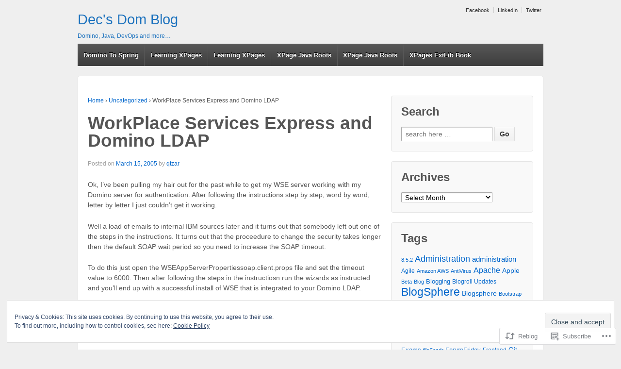

--- FILE ---
content_type: text/html; charset=UTF-8
request_url: https://qtzar.com/2005/03/15/serr-6ahmx7/
body_size: 24712
content:
<!DOCTYPE html>
<!--[if !IE]>      <html class="no-js non-ie" lang="en"> <![endif]-->
<!--[if IE 7 ]>	   <html class="no-js ie7" lang="en"> <![endif]-->
<!--[if IE 8 ]>	   <html class="no-js ie8" lang="en"> <![endif]-->
<!--[if IE 9 ]>	   <html class="no-js ie9" lang="en"> <![endif]-->
<!--[if gt IE 9]><!--> <html class="no-js" lang="en"> <!--<![endif]-->
<head>
<meta charset="UTF-8" />
<meta name="viewport" content="width=device-width, user-scalable=no, initial-scale=1.0, minimum-scale=1.0, maximum-scale=1.0">
<title>WorkPlace Services Express and Domino LDAP | Dec&#039;s Dom Blog</title>
<link rel="profile" href="http://gmpg.org/xfn/11" />
<link rel="pingback" href="https://qtzar.com/xmlrpc.php" />

<meta name='robots' content='max-image-preview:large' />
<meta name="google-site-verification" content="RvqccLojiPrDJAsye-726Mmb70HtZqcXyDn75IROlz8" />
<meta name="p:domain_verify" content="2e394bce65c84cf6b9c4aa9ec7341314" />

<!-- Async WordPress.com Remote Login -->
<script id="wpcom_remote_login_js">
var wpcom_remote_login_extra_auth = '';
function wpcom_remote_login_remove_dom_node_id( element_id ) {
	var dom_node = document.getElementById( element_id );
	if ( dom_node ) { dom_node.parentNode.removeChild( dom_node ); }
}
function wpcom_remote_login_remove_dom_node_classes( class_name ) {
	var dom_nodes = document.querySelectorAll( '.' + class_name );
	for ( var i = 0; i < dom_nodes.length; i++ ) {
		dom_nodes[ i ].parentNode.removeChild( dom_nodes[ i ] );
	}
}
function wpcom_remote_login_final_cleanup() {
	wpcom_remote_login_remove_dom_node_classes( "wpcom_remote_login_msg" );
	wpcom_remote_login_remove_dom_node_id( "wpcom_remote_login_key" );
	wpcom_remote_login_remove_dom_node_id( "wpcom_remote_login_validate" );
	wpcom_remote_login_remove_dom_node_id( "wpcom_remote_login_js" );
	wpcom_remote_login_remove_dom_node_id( "wpcom_request_access_iframe" );
	wpcom_remote_login_remove_dom_node_id( "wpcom_request_access_styles" );
}

// Watch for messages back from the remote login
window.addEventListener( "message", function( e ) {
	if ( e.origin === "https://r-login.wordpress.com" ) {
		var data = {};
		try {
			data = JSON.parse( e.data );
		} catch( e ) {
			wpcom_remote_login_final_cleanup();
			return;
		}

		if ( data.msg === 'LOGIN' ) {
			// Clean up the login check iframe
			wpcom_remote_login_remove_dom_node_id( "wpcom_remote_login_key" );

			var id_regex = new RegExp( /^[0-9]+$/ );
			var token_regex = new RegExp( /^.*|.*|.*$/ );
			if (
				token_regex.test( data.token )
				&& id_regex.test( data.wpcomid )
			) {
				// We have everything we need to ask for a login
				var script = document.createElement( "script" );
				script.setAttribute( "id", "wpcom_remote_login_validate" );
				script.src = '/remote-login.php?wpcom_remote_login=validate'
					+ '&wpcomid=' + data.wpcomid
					+ '&token=' + encodeURIComponent( data.token )
					+ '&host=' + window.location.protocol
					+ '//' + window.location.hostname
					+ '&postid=402'
					+ '&is_singular=1';
				document.body.appendChild( script );
			}

			return;
		}

		// Safari ITP, not logged in, so redirect
		if ( data.msg === 'LOGIN-REDIRECT' ) {
			window.location = 'https://wordpress.com/log-in?redirect_to=' + window.location.href;
			return;
		}

		// Safari ITP, storage access failed, remove the request
		if ( data.msg === 'LOGIN-REMOVE' ) {
			var css_zap = 'html { -webkit-transition: margin-top 1s; transition: margin-top 1s; } /* 9001 */ html { margin-top: 0 !important; } * html body { margin-top: 0 !important; } @media screen and ( max-width: 782px ) { html { margin-top: 0 !important; } * html body { margin-top: 0 !important; } }';
			var style_zap = document.createElement( 'style' );
			style_zap.type = 'text/css';
			style_zap.appendChild( document.createTextNode( css_zap ) );
			document.body.appendChild( style_zap );

			var e = document.getElementById( 'wpcom_request_access_iframe' );
			e.parentNode.removeChild( e );

			document.cookie = 'wordpress_com_login_access=denied; path=/; max-age=31536000';

			return;
		}

		// Safari ITP
		if ( data.msg === 'REQUEST_ACCESS' ) {
			console.log( 'request access: safari' );

			// Check ITP iframe enable/disable knob
			if ( wpcom_remote_login_extra_auth !== 'safari_itp_iframe' ) {
				return;
			}

			// If we are in a "private window" there is no ITP.
			var private_window = false;
			try {
				var opendb = window.openDatabase( null, null, null, null );
			} catch( e ) {
				private_window = true;
			}

			if ( private_window ) {
				console.log( 'private window' );
				return;
			}

			var iframe = document.createElement( 'iframe' );
			iframe.id = 'wpcom_request_access_iframe';
			iframe.setAttribute( 'scrolling', 'no' );
			iframe.setAttribute( 'sandbox', 'allow-storage-access-by-user-activation allow-scripts allow-same-origin allow-top-navigation-by-user-activation' );
			iframe.src = 'https://r-login.wordpress.com/remote-login.php?wpcom_remote_login=request_access&origin=' + encodeURIComponent( data.origin ) + '&wpcomid=' + encodeURIComponent( data.wpcomid );

			var css = 'html { -webkit-transition: margin-top 1s; transition: margin-top 1s; } /* 9001 */ html { margin-top: 46px !important; } * html body { margin-top: 46px !important; } @media screen and ( max-width: 660px ) { html { margin-top: 71px !important; } * html body { margin-top: 71px !important; } #wpcom_request_access_iframe { display: block; height: 71px !important; } } #wpcom_request_access_iframe { border: 0px; height: 46px; position: fixed; top: 0; left: 0; width: 100%; min-width: 100%; z-index: 99999; background: #23282d; } ';

			var style = document.createElement( 'style' );
			style.type = 'text/css';
			style.id = 'wpcom_request_access_styles';
			style.appendChild( document.createTextNode( css ) );
			document.body.appendChild( style );

			document.body.appendChild( iframe );
		}

		if ( data.msg === 'DONE' ) {
			wpcom_remote_login_final_cleanup();
		}
	}
}, false );

// Inject the remote login iframe after the page has had a chance to load
// more critical resources
window.addEventListener( "DOMContentLoaded", function( e ) {
	var iframe = document.createElement( "iframe" );
	iframe.style.display = "none";
	iframe.setAttribute( "scrolling", "no" );
	iframe.setAttribute( "id", "wpcom_remote_login_key" );
	iframe.src = "https://r-login.wordpress.com/remote-login.php"
		+ "?wpcom_remote_login=key"
		+ "&origin=aHR0cHM6Ly9xdHphci5jb20%3D"
		+ "&wpcomid=129448668"
		+ "&time=" + Math.floor( Date.now() / 1000 );
	document.body.appendChild( iframe );
}, false );
</script>
<link rel='dns-prefetch' href='//s0.wp.com' />
<link rel='dns-prefetch' href='//wordpress.com' />
<link rel="alternate" type="application/rss+xml" title="Dec&#039;s Dom Blog &raquo; Feed" href="https://qtzar.com/feed/" />
<link rel="alternate" type="application/rss+xml" title="Dec&#039;s Dom Blog &raquo; Comments Feed" href="https://qtzar.com/comments/feed/" />
<link rel="alternate" type="application/rss+xml" title="Dec&#039;s Dom Blog &raquo; WorkPlace Services Express and Domino&nbsp;LDAP Comments Feed" href="https://qtzar.com/2005/03/15/serr-6ahmx7/feed/" />
	<script type="text/javascript">
		/* <![CDATA[ */
		function addLoadEvent(func) {
			var oldonload = window.onload;
			if (typeof window.onload != 'function') {
				window.onload = func;
			} else {
				window.onload = function () {
					oldonload();
					func();
				}
			}
		}
		/* ]]> */
	</script>
	<link crossorigin='anonymous' rel='stylesheet' id='all-css-0-1' href='/_static/??-eJx9jFEKwjAQRC9kXKqV+iOeJSRLSbPJBndD6O1tpFAQ8WfgMTMPWjGOs2JWSNUUqnPIAi34GVUA69ZyDGjINlBMhayigOhKeHYiJ/gtWFCLdXFnSMw9fKXt/MIu8aaw6Bf9U1KIeIg/1OfP9Bim2/VyH6dhXN5pUk2g&cssminify=yes' type='text/css' media='all' />
<style id='wp-emoji-styles-inline-css'>

	img.wp-smiley, img.emoji {
		display: inline !important;
		border: none !important;
		box-shadow: none !important;
		height: 1em !important;
		width: 1em !important;
		margin: 0 0.07em !important;
		vertical-align: -0.1em !important;
		background: none !important;
		padding: 0 !important;
	}
/*# sourceURL=wp-emoji-styles-inline-css */
</style>
<link crossorigin='anonymous' rel='stylesheet' id='all-css-2-1' href='/wp-content/plugins/gutenberg-core/v22.2.0/build/styles/block-library/style.css?m=1764855221i&cssminify=yes' type='text/css' media='all' />
<style id='wp-block-library-inline-css'>
.has-text-align-justify {
	text-align:justify;
}
.has-text-align-justify{text-align:justify;}

/*# sourceURL=wp-block-library-inline-css */
</style><style id='global-styles-inline-css'>
:root{--wp--preset--aspect-ratio--square: 1;--wp--preset--aspect-ratio--4-3: 4/3;--wp--preset--aspect-ratio--3-4: 3/4;--wp--preset--aspect-ratio--3-2: 3/2;--wp--preset--aspect-ratio--2-3: 2/3;--wp--preset--aspect-ratio--16-9: 16/9;--wp--preset--aspect-ratio--9-16: 9/16;--wp--preset--color--black: #000000;--wp--preset--color--cyan-bluish-gray: #abb8c3;--wp--preset--color--white: #ffffff;--wp--preset--color--pale-pink: #f78da7;--wp--preset--color--vivid-red: #cf2e2e;--wp--preset--color--luminous-vivid-orange: #ff6900;--wp--preset--color--luminous-vivid-amber: #fcb900;--wp--preset--color--light-green-cyan: #7bdcb5;--wp--preset--color--vivid-green-cyan: #00d084;--wp--preset--color--pale-cyan-blue: #8ed1fc;--wp--preset--color--vivid-cyan-blue: #0693e3;--wp--preset--color--vivid-purple: #9b51e0;--wp--preset--gradient--vivid-cyan-blue-to-vivid-purple: linear-gradient(135deg,rgb(6,147,227) 0%,rgb(155,81,224) 100%);--wp--preset--gradient--light-green-cyan-to-vivid-green-cyan: linear-gradient(135deg,rgb(122,220,180) 0%,rgb(0,208,130) 100%);--wp--preset--gradient--luminous-vivid-amber-to-luminous-vivid-orange: linear-gradient(135deg,rgb(252,185,0) 0%,rgb(255,105,0) 100%);--wp--preset--gradient--luminous-vivid-orange-to-vivid-red: linear-gradient(135deg,rgb(255,105,0) 0%,rgb(207,46,46) 100%);--wp--preset--gradient--very-light-gray-to-cyan-bluish-gray: linear-gradient(135deg,rgb(238,238,238) 0%,rgb(169,184,195) 100%);--wp--preset--gradient--cool-to-warm-spectrum: linear-gradient(135deg,rgb(74,234,220) 0%,rgb(151,120,209) 20%,rgb(207,42,186) 40%,rgb(238,44,130) 60%,rgb(251,105,98) 80%,rgb(254,248,76) 100%);--wp--preset--gradient--blush-light-purple: linear-gradient(135deg,rgb(255,206,236) 0%,rgb(152,150,240) 100%);--wp--preset--gradient--blush-bordeaux: linear-gradient(135deg,rgb(254,205,165) 0%,rgb(254,45,45) 50%,rgb(107,0,62) 100%);--wp--preset--gradient--luminous-dusk: linear-gradient(135deg,rgb(255,203,112) 0%,rgb(199,81,192) 50%,rgb(65,88,208) 100%);--wp--preset--gradient--pale-ocean: linear-gradient(135deg,rgb(255,245,203) 0%,rgb(182,227,212) 50%,rgb(51,167,181) 100%);--wp--preset--gradient--electric-grass: linear-gradient(135deg,rgb(202,248,128) 0%,rgb(113,206,126) 100%);--wp--preset--gradient--midnight: linear-gradient(135deg,rgb(2,3,129) 0%,rgb(40,116,252) 100%);--wp--preset--font-size--small: 13px;--wp--preset--font-size--medium: 20px;--wp--preset--font-size--large: 36px;--wp--preset--font-size--x-large: 42px;--wp--preset--font-family--albert-sans: 'Albert Sans', sans-serif;--wp--preset--font-family--alegreya: Alegreya, serif;--wp--preset--font-family--arvo: Arvo, serif;--wp--preset--font-family--bodoni-moda: 'Bodoni Moda', serif;--wp--preset--font-family--bricolage-grotesque: 'Bricolage Grotesque', sans-serif;--wp--preset--font-family--cabin: Cabin, sans-serif;--wp--preset--font-family--chivo: Chivo, sans-serif;--wp--preset--font-family--commissioner: Commissioner, sans-serif;--wp--preset--font-family--cormorant: Cormorant, serif;--wp--preset--font-family--courier-prime: 'Courier Prime', monospace;--wp--preset--font-family--crimson-pro: 'Crimson Pro', serif;--wp--preset--font-family--dm-mono: 'DM Mono', monospace;--wp--preset--font-family--dm-sans: 'DM Sans', sans-serif;--wp--preset--font-family--dm-serif-display: 'DM Serif Display', serif;--wp--preset--font-family--domine: Domine, serif;--wp--preset--font-family--eb-garamond: 'EB Garamond', serif;--wp--preset--font-family--epilogue: Epilogue, sans-serif;--wp--preset--font-family--fahkwang: Fahkwang, sans-serif;--wp--preset--font-family--figtree: Figtree, sans-serif;--wp--preset--font-family--fira-sans: 'Fira Sans', sans-serif;--wp--preset--font-family--fjalla-one: 'Fjalla One', sans-serif;--wp--preset--font-family--fraunces: Fraunces, serif;--wp--preset--font-family--gabarito: Gabarito, system-ui;--wp--preset--font-family--ibm-plex-mono: 'IBM Plex Mono', monospace;--wp--preset--font-family--ibm-plex-sans: 'IBM Plex Sans', sans-serif;--wp--preset--font-family--ibarra-real-nova: 'Ibarra Real Nova', serif;--wp--preset--font-family--instrument-serif: 'Instrument Serif', serif;--wp--preset--font-family--inter: Inter, sans-serif;--wp--preset--font-family--josefin-sans: 'Josefin Sans', sans-serif;--wp--preset--font-family--jost: Jost, sans-serif;--wp--preset--font-family--libre-baskerville: 'Libre Baskerville', serif;--wp--preset--font-family--libre-franklin: 'Libre Franklin', sans-serif;--wp--preset--font-family--literata: Literata, serif;--wp--preset--font-family--lora: Lora, serif;--wp--preset--font-family--merriweather: Merriweather, serif;--wp--preset--font-family--montserrat: Montserrat, sans-serif;--wp--preset--font-family--newsreader: Newsreader, serif;--wp--preset--font-family--noto-sans-mono: 'Noto Sans Mono', sans-serif;--wp--preset--font-family--nunito: Nunito, sans-serif;--wp--preset--font-family--open-sans: 'Open Sans', sans-serif;--wp--preset--font-family--overpass: Overpass, sans-serif;--wp--preset--font-family--pt-serif: 'PT Serif', serif;--wp--preset--font-family--petrona: Petrona, serif;--wp--preset--font-family--piazzolla: Piazzolla, serif;--wp--preset--font-family--playfair-display: 'Playfair Display', serif;--wp--preset--font-family--plus-jakarta-sans: 'Plus Jakarta Sans', sans-serif;--wp--preset--font-family--poppins: Poppins, sans-serif;--wp--preset--font-family--raleway: Raleway, sans-serif;--wp--preset--font-family--roboto: Roboto, sans-serif;--wp--preset--font-family--roboto-slab: 'Roboto Slab', serif;--wp--preset--font-family--rubik: Rubik, sans-serif;--wp--preset--font-family--rufina: Rufina, serif;--wp--preset--font-family--sora: Sora, sans-serif;--wp--preset--font-family--source-sans-3: 'Source Sans 3', sans-serif;--wp--preset--font-family--source-serif-4: 'Source Serif 4', serif;--wp--preset--font-family--space-mono: 'Space Mono', monospace;--wp--preset--font-family--syne: Syne, sans-serif;--wp--preset--font-family--texturina: Texturina, serif;--wp--preset--font-family--urbanist: Urbanist, sans-serif;--wp--preset--font-family--work-sans: 'Work Sans', sans-serif;--wp--preset--spacing--20: 0.44rem;--wp--preset--spacing--30: 0.67rem;--wp--preset--spacing--40: 1rem;--wp--preset--spacing--50: 1.5rem;--wp--preset--spacing--60: 2.25rem;--wp--preset--spacing--70: 3.38rem;--wp--preset--spacing--80: 5.06rem;--wp--preset--shadow--natural: 6px 6px 9px rgba(0, 0, 0, 0.2);--wp--preset--shadow--deep: 12px 12px 50px rgba(0, 0, 0, 0.4);--wp--preset--shadow--sharp: 6px 6px 0px rgba(0, 0, 0, 0.2);--wp--preset--shadow--outlined: 6px 6px 0px -3px rgb(255, 255, 255), 6px 6px rgb(0, 0, 0);--wp--preset--shadow--crisp: 6px 6px 0px rgb(0, 0, 0);}:where(.is-layout-flex){gap: 0.5em;}:where(.is-layout-grid){gap: 0.5em;}body .is-layout-flex{display: flex;}.is-layout-flex{flex-wrap: wrap;align-items: center;}.is-layout-flex > :is(*, div){margin: 0;}body .is-layout-grid{display: grid;}.is-layout-grid > :is(*, div){margin: 0;}:where(.wp-block-columns.is-layout-flex){gap: 2em;}:where(.wp-block-columns.is-layout-grid){gap: 2em;}:where(.wp-block-post-template.is-layout-flex){gap: 1.25em;}:where(.wp-block-post-template.is-layout-grid){gap: 1.25em;}.has-black-color{color: var(--wp--preset--color--black) !important;}.has-cyan-bluish-gray-color{color: var(--wp--preset--color--cyan-bluish-gray) !important;}.has-white-color{color: var(--wp--preset--color--white) !important;}.has-pale-pink-color{color: var(--wp--preset--color--pale-pink) !important;}.has-vivid-red-color{color: var(--wp--preset--color--vivid-red) !important;}.has-luminous-vivid-orange-color{color: var(--wp--preset--color--luminous-vivid-orange) !important;}.has-luminous-vivid-amber-color{color: var(--wp--preset--color--luminous-vivid-amber) !important;}.has-light-green-cyan-color{color: var(--wp--preset--color--light-green-cyan) !important;}.has-vivid-green-cyan-color{color: var(--wp--preset--color--vivid-green-cyan) !important;}.has-pale-cyan-blue-color{color: var(--wp--preset--color--pale-cyan-blue) !important;}.has-vivid-cyan-blue-color{color: var(--wp--preset--color--vivid-cyan-blue) !important;}.has-vivid-purple-color{color: var(--wp--preset--color--vivid-purple) !important;}.has-black-background-color{background-color: var(--wp--preset--color--black) !important;}.has-cyan-bluish-gray-background-color{background-color: var(--wp--preset--color--cyan-bluish-gray) !important;}.has-white-background-color{background-color: var(--wp--preset--color--white) !important;}.has-pale-pink-background-color{background-color: var(--wp--preset--color--pale-pink) !important;}.has-vivid-red-background-color{background-color: var(--wp--preset--color--vivid-red) !important;}.has-luminous-vivid-orange-background-color{background-color: var(--wp--preset--color--luminous-vivid-orange) !important;}.has-luminous-vivid-amber-background-color{background-color: var(--wp--preset--color--luminous-vivid-amber) !important;}.has-light-green-cyan-background-color{background-color: var(--wp--preset--color--light-green-cyan) !important;}.has-vivid-green-cyan-background-color{background-color: var(--wp--preset--color--vivid-green-cyan) !important;}.has-pale-cyan-blue-background-color{background-color: var(--wp--preset--color--pale-cyan-blue) !important;}.has-vivid-cyan-blue-background-color{background-color: var(--wp--preset--color--vivid-cyan-blue) !important;}.has-vivid-purple-background-color{background-color: var(--wp--preset--color--vivid-purple) !important;}.has-black-border-color{border-color: var(--wp--preset--color--black) !important;}.has-cyan-bluish-gray-border-color{border-color: var(--wp--preset--color--cyan-bluish-gray) !important;}.has-white-border-color{border-color: var(--wp--preset--color--white) !important;}.has-pale-pink-border-color{border-color: var(--wp--preset--color--pale-pink) !important;}.has-vivid-red-border-color{border-color: var(--wp--preset--color--vivid-red) !important;}.has-luminous-vivid-orange-border-color{border-color: var(--wp--preset--color--luminous-vivid-orange) !important;}.has-luminous-vivid-amber-border-color{border-color: var(--wp--preset--color--luminous-vivid-amber) !important;}.has-light-green-cyan-border-color{border-color: var(--wp--preset--color--light-green-cyan) !important;}.has-vivid-green-cyan-border-color{border-color: var(--wp--preset--color--vivid-green-cyan) !important;}.has-pale-cyan-blue-border-color{border-color: var(--wp--preset--color--pale-cyan-blue) !important;}.has-vivid-cyan-blue-border-color{border-color: var(--wp--preset--color--vivid-cyan-blue) !important;}.has-vivid-purple-border-color{border-color: var(--wp--preset--color--vivid-purple) !important;}.has-vivid-cyan-blue-to-vivid-purple-gradient-background{background: var(--wp--preset--gradient--vivid-cyan-blue-to-vivid-purple) !important;}.has-light-green-cyan-to-vivid-green-cyan-gradient-background{background: var(--wp--preset--gradient--light-green-cyan-to-vivid-green-cyan) !important;}.has-luminous-vivid-amber-to-luminous-vivid-orange-gradient-background{background: var(--wp--preset--gradient--luminous-vivid-amber-to-luminous-vivid-orange) !important;}.has-luminous-vivid-orange-to-vivid-red-gradient-background{background: var(--wp--preset--gradient--luminous-vivid-orange-to-vivid-red) !important;}.has-very-light-gray-to-cyan-bluish-gray-gradient-background{background: var(--wp--preset--gradient--very-light-gray-to-cyan-bluish-gray) !important;}.has-cool-to-warm-spectrum-gradient-background{background: var(--wp--preset--gradient--cool-to-warm-spectrum) !important;}.has-blush-light-purple-gradient-background{background: var(--wp--preset--gradient--blush-light-purple) !important;}.has-blush-bordeaux-gradient-background{background: var(--wp--preset--gradient--blush-bordeaux) !important;}.has-luminous-dusk-gradient-background{background: var(--wp--preset--gradient--luminous-dusk) !important;}.has-pale-ocean-gradient-background{background: var(--wp--preset--gradient--pale-ocean) !important;}.has-electric-grass-gradient-background{background: var(--wp--preset--gradient--electric-grass) !important;}.has-midnight-gradient-background{background: var(--wp--preset--gradient--midnight) !important;}.has-small-font-size{font-size: var(--wp--preset--font-size--small) !important;}.has-medium-font-size{font-size: var(--wp--preset--font-size--medium) !important;}.has-large-font-size{font-size: var(--wp--preset--font-size--large) !important;}.has-x-large-font-size{font-size: var(--wp--preset--font-size--x-large) !important;}.has-albert-sans-font-family{font-family: var(--wp--preset--font-family--albert-sans) !important;}.has-alegreya-font-family{font-family: var(--wp--preset--font-family--alegreya) !important;}.has-arvo-font-family{font-family: var(--wp--preset--font-family--arvo) !important;}.has-bodoni-moda-font-family{font-family: var(--wp--preset--font-family--bodoni-moda) !important;}.has-bricolage-grotesque-font-family{font-family: var(--wp--preset--font-family--bricolage-grotesque) !important;}.has-cabin-font-family{font-family: var(--wp--preset--font-family--cabin) !important;}.has-chivo-font-family{font-family: var(--wp--preset--font-family--chivo) !important;}.has-commissioner-font-family{font-family: var(--wp--preset--font-family--commissioner) !important;}.has-cormorant-font-family{font-family: var(--wp--preset--font-family--cormorant) !important;}.has-courier-prime-font-family{font-family: var(--wp--preset--font-family--courier-prime) !important;}.has-crimson-pro-font-family{font-family: var(--wp--preset--font-family--crimson-pro) !important;}.has-dm-mono-font-family{font-family: var(--wp--preset--font-family--dm-mono) !important;}.has-dm-sans-font-family{font-family: var(--wp--preset--font-family--dm-sans) !important;}.has-dm-serif-display-font-family{font-family: var(--wp--preset--font-family--dm-serif-display) !important;}.has-domine-font-family{font-family: var(--wp--preset--font-family--domine) !important;}.has-eb-garamond-font-family{font-family: var(--wp--preset--font-family--eb-garamond) !important;}.has-epilogue-font-family{font-family: var(--wp--preset--font-family--epilogue) !important;}.has-fahkwang-font-family{font-family: var(--wp--preset--font-family--fahkwang) !important;}.has-figtree-font-family{font-family: var(--wp--preset--font-family--figtree) !important;}.has-fira-sans-font-family{font-family: var(--wp--preset--font-family--fira-sans) !important;}.has-fjalla-one-font-family{font-family: var(--wp--preset--font-family--fjalla-one) !important;}.has-fraunces-font-family{font-family: var(--wp--preset--font-family--fraunces) !important;}.has-gabarito-font-family{font-family: var(--wp--preset--font-family--gabarito) !important;}.has-ibm-plex-mono-font-family{font-family: var(--wp--preset--font-family--ibm-plex-mono) !important;}.has-ibm-plex-sans-font-family{font-family: var(--wp--preset--font-family--ibm-plex-sans) !important;}.has-ibarra-real-nova-font-family{font-family: var(--wp--preset--font-family--ibarra-real-nova) !important;}.has-instrument-serif-font-family{font-family: var(--wp--preset--font-family--instrument-serif) !important;}.has-inter-font-family{font-family: var(--wp--preset--font-family--inter) !important;}.has-josefin-sans-font-family{font-family: var(--wp--preset--font-family--josefin-sans) !important;}.has-jost-font-family{font-family: var(--wp--preset--font-family--jost) !important;}.has-libre-baskerville-font-family{font-family: var(--wp--preset--font-family--libre-baskerville) !important;}.has-libre-franklin-font-family{font-family: var(--wp--preset--font-family--libre-franklin) !important;}.has-literata-font-family{font-family: var(--wp--preset--font-family--literata) !important;}.has-lora-font-family{font-family: var(--wp--preset--font-family--lora) !important;}.has-merriweather-font-family{font-family: var(--wp--preset--font-family--merriweather) !important;}.has-montserrat-font-family{font-family: var(--wp--preset--font-family--montserrat) !important;}.has-newsreader-font-family{font-family: var(--wp--preset--font-family--newsreader) !important;}.has-noto-sans-mono-font-family{font-family: var(--wp--preset--font-family--noto-sans-mono) !important;}.has-nunito-font-family{font-family: var(--wp--preset--font-family--nunito) !important;}.has-open-sans-font-family{font-family: var(--wp--preset--font-family--open-sans) !important;}.has-overpass-font-family{font-family: var(--wp--preset--font-family--overpass) !important;}.has-pt-serif-font-family{font-family: var(--wp--preset--font-family--pt-serif) !important;}.has-petrona-font-family{font-family: var(--wp--preset--font-family--petrona) !important;}.has-piazzolla-font-family{font-family: var(--wp--preset--font-family--piazzolla) !important;}.has-playfair-display-font-family{font-family: var(--wp--preset--font-family--playfair-display) !important;}.has-plus-jakarta-sans-font-family{font-family: var(--wp--preset--font-family--plus-jakarta-sans) !important;}.has-poppins-font-family{font-family: var(--wp--preset--font-family--poppins) !important;}.has-raleway-font-family{font-family: var(--wp--preset--font-family--raleway) !important;}.has-roboto-font-family{font-family: var(--wp--preset--font-family--roboto) !important;}.has-roboto-slab-font-family{font-family: var(--wp--preset--font-family--roboto-slab) !important;}.has-rubik-font-family{font-family: var(--wp--preset--font-family--rubik) !important;}.has-rufina-font-family{font-family: var(--wp--preset--font-family--rufina) !important;}.has-sora-font-family{font-family: var(--wp--preset--font-family--sora) !important;}.has-source-sans-3-font-family{font-family: var(--wp--preset--font-family--source-sans-3) !important;}.has-source-serif-4-font-family{font-family: var(--wp--preset--font-family--source-serif-4) !important;}.has-space-mono-font-family{font-family: var(--wp--preset--font-family--space-mono) !important;}.has-syne-font-family{font-family: var(--wp--preset--font-family--syne) !important;}.has-texturina-font-family{font-family: var(--wp--preset--font-family--texturina) !important;}.has-urbanist-font-family{font-family: var(--wp--preset--font-family--urbanist) !important;}.has-work-sans-font-family{font-family: var(--wp--preset--font-family--work-sans) !important;}
/*# sourceURL=global-styles-inline-css */
</style>

<style id='classic-theme-styles-inline-css'>
/*! This file is auto-generated */
.wp-block-button__link{color:#fff;background-color:#32373c;border-radius:9999px;box-shadow:none;text-decoration:none;padding:calc(.667em + 2px) calc(1.333em + 2px);font-size:1.125em}.wp-block-file__button{background:#32373c;color:#fff;text-decoration:none}
/*# sourceURL=/wp-includes/css/classic-themes.min.css */
</style>
<link crossorigin='anonymous' rel='stylesheet' id='all-css-4-1' href='/_static/??-eJx9jtsKAjEMRH/IGlSW1QfxW9oaa7Q3mtbFvzfrguKFfQkzYU4mMGRlU6wYK4Smsm+OIoNNBWUfsq4giYBH0ugxSGxpmRfwHxuyMMqYXJBZyQzUgqpnAXmOE2o8rTxdURx/bSaUIKZKQvNL/NycqiA3A/JClgjdELjePc71FzQ+OZHuWf62c5DDpHyyulKKH0advKYyooewX/Vdv+u23XpzeQDDh4i8&cssminify=yes' type='text/css' media='all' />
<style id='jetpack-global-styles-frontend-style-inline-css'>
:root { --font-headings: unset; --font-base: unset; --font-headings-default: -apple-system,BlinkMacSystemFont,"Segoe UI",Roboto,Oxygen-Sans,Ubuntu,Cantarell,"Helvetica Neue",sans-serif; --font-base-default: -apple-system,BlinkMacSystemFont,"Segoe UI",Roboto,Oxygen-Sans,Ubuntu,Cantarell,"Helvetica Neue",sans-serif;}
/*# sourceURL=jetpack-global-styles-frontend-style-inline-css */
</style>
<link crossorigin='anonymous' rel='stylesheet' id='all-css-6-1' href='/_static/??-eJyNjcEKwjAQRH/IuFRT6kX8FNkmS5K6yQY3Qfx7bfEiXrwM82B4A49qnJRGpUHupnIPqSgs1Cq624chi6zhO5OCRryTR++fW00l7J3qDv43XVNxoOISsmEJol/wY2uR8vs3WggsM/I6uOTzMI3Hw8lOg11eUT1JKA==&cssminify=yes' type='text/css' media='all' />
<script type="text/javascript" id="jetpack_related-posts-js-extra">
/* <![CDATA[ */
var related_posts_js_options = {"post_heading":"h4"};
//# sourceURL=jetpack_related-posts-js-extra
/* ]]> */
</script>
<script type="text/javascript" id="wpcom-actionbar-placeholder-js-extra">
/* <![CDATA[ */
var actionbardata = {"siteID":"129448668","postID":"402","siteURL":"https://qtzar.com","xhrURL":"https://qtzar.com/wp-admin/admin-ajax.php","nonce":"254b6b84e8","isLoggedIn":"","statusMessage":"","subsEmailDefault":"instantly","proxyScriptUrl":"https://s0.wp.com/wp-content/js/wpcom-proxy-request.js?m=1513050504i&amp;ver=20211021","shortlink":"https://wp.me/p8L9vK-6u","i18n":{"followedText":"New posts from this site will now appear in your \u003Ca href=\"https://wordpress.com/reader\"\u003EReader\u003C/a\u003E","foldBar":"Collapse this bar","unfoldBar":"Expand this bar","shortLinkCopied":"Shortlink copied to clipboard."}};
//# sourceURL=wpcom-actionbar-placeholder-js-extra
/* ]]> */
</script>
<script type="text/javascript" id="jetpack-mu-wpcom-settings-js-before">
/* <![CDATA[ */
var JETPACK_MU_WPCOM_SETTINGS = {"assetsUrl":"https://s0.wp.com/wp-content/mu-plugins/jetpack-mu-wpcom-plugin/moon/jetpack_vendor/automattic/jetpack-mu-wpcom/src/build/"};
//# sourceURL=jetpack-mu-wpcom-settings-js-before
/* ]]> */
</script>
<script crossorigin='anonymous' type='text/javascript'  src='/_static/??-eJx1UFtOAzEMvBCuy0oLXxVHQbuJtSRNbBMnLeX0ZKGtWgRfo5HnJeNRwQlX4oq5gaa2BDaMVHVy+zPHLML4Gtjh3ELyWChNlTyoWLV7tsmBN9Ee8CY4dk2qoEU+TpdbD0vNk63H+N6onM5wG/CvCHJYSi/9q62+Ue4WbXNfZips4UDfG64MsngqHD7Lb/OcZLl+4SjFT97ApcnsZ4XLiodhBWBhWLyuES959/g8jtvt0zCM8QvWSH7O'></script>
<script type="text/javascript" id="rlt-proxy-js-after">
/* <![CDATA[ */
	rltInitialize( {"token":null,"iframeOrigins":["https:\/\/widgets.wp.com"]} );
//# sourceURL=rlt-proxy-js-after
/* ]]> */
</script>
<link rel="EditURI" type="application/rsd+xml" title="RSD" href="https://qtzar.wordpress.com/xmlrpc.php?rsd" />
<meta name="generator" content="WordPress.com" />
<link rel="canonical" href="https://qtzar.com/2005/03/15/serr-6ahmx7/" />
<link rel='shortlink' href='https://wp.me/p8L9vK-6u' />
<link rel="alternate" type="application/json+oembed" href="https://public-api.wordpress.com/oembed/?format=json&amp;url=https%3A%2F%2Fqtzar.com%2F2005%2F03%2F15%2Fserr-6ahmx7%2F&amp;for=wpcom-auto-discovery" /><link rel="alternate" type="application/xml+oembed" href="https://public-api.wordpress.com/oembed/?format=xml&amp;url=https%3A%2F%2Fqtzar.com%2F2005%2F03%2F15%2Fserr-6ahmx7%2F&amp;for=wpcom-auto-discovery" />
<!-- Jetpack Open Graph Tags -->
<meta property="og:type" content="article" />
<meta property="og:title" content="WorkPlace Services Express and Domino LDAP" />
<meta property="og:url" content="https://qtzar.com/2005/03/15/serr-6ahmx7/" />
<meta property="og:description" content="Ok, I&#8217;ve been&nbsp;pulling my hair out&nbsp;for the past while to get my WSE server working with my Domino server for authentication. After following the instructions step by step, word by wo…" />
<meta property="article:published_time" content="2005-03-15T12:59:29+00:00" />
<meta property="article:modified_time" content="2005-03-15T12:59:29+00:00" />
<meta property="og:site_name" content="Dec&#039;s Dom Blog" />
<meta property="og:image" content="https://s0.wp.com/i/blank.jpg?m=1383295312i" />
<meta property="og:image:width" content="200" />
<meta property="og:image:height" content="200" />
<meta property="og:image:alt" content="" />
<meta property="og:locale" content="en_US" />
<meta property="article:publisher" content="https://www.facebook.com/WordPresscom" />
<meta name="twitter:creator" content="@qtzar" />
<meta name="twitter:site" content="@qtzar" />
<meta name="twitter:text:title" content="WorkPlace Services Express and Domino&nbsp;LDAP" />
<meta name="twitter:card" content="summary" />

<!-- End Jetpack Open Graph Tags -->
<link rel="shortcut icon" type="image/x-icon" href="https://s0.wp.com/i/favicon.ico?m=1713425267i" sizes="16x16 24x24 32x32 48x48" />
<link rel="icon" type="image/x-icon" href="https://s0.wp.com/i/favicon.ico?m=1713425267i" sizes="16x16 24x24 32x32 48x48" />
<link rel="apple-touch-icon" href="https://s0.wp.com/i/webclip.png?m=1713868326i" />
<link rel="search" type="application/opensearchdescription+xml" href="https://qtzar.com/osd.xml" title="Dec&#039;s Dom Blog" />
<link rel="search" type="application/opensearchdescription+xml" href="https://s1.wp.com/opensearch.xml" title="WordPress.com" />
<meta name="description" content="Ok, I&#039;ve been&nbsp;pulling my hair out&nbsp;for the past while to get my WSE server working with my Domino server for authentication. After following the instructions step by step, word by word, letter by letter I just couldn&#039;t get it working.Well a load of emails to internal IBM sources later and it turns out that somebody&hellip;" />
	<style type="text/css">
			.site-title,
		.site-description {
			color: #1e73be;
		}
		</style>
			<script type="text/javascript">

			window.doNotSellCallback = function() {

				var linkElements = [
					'a[href="https://wordpress.com/?ref=footer_blog"]',
					'a[href="https://wordpress.com/?ref=footer_website"]',
					'a[href="https://wordpress.com/?ref=vertical_footer"]',
					'a[href^="https://wordpress.com/?ref=footer_segment_"]',
				].join(',');

				var dnsLink = document.createElement( 'a' );
				dnsLink.href = 'https://wordpress.com/advertising-program-optout/';
				dnsLink.classList.add( 'do-not-sell-link' );
				dnsLink.rel = 'nofollow';
				dnsLink.style.marginLeft = '0.5em';
				dnsLink.textContent = 'Do Not Sell or Share My Personal Information';

				var creditLinks = document.querySelectorAll( linkElements );

				if ( 0 === creditLinks.length ) {
					return false;
				}

				Array.prototype.forEach.call( creditLinks, function( el ) {
					el.insertAdjacentElement( 'afterend', dnsLink );
				});

				return true;
			};

		</script>
		<script type="text/javascript">
	window.google_analytics_uacct = "UA-52447-2";
</script>

<script type="text/javascript">
	var _gaq = _gaq || [];
	_gaq.push(['_setAccount', 'UA-52447-2']);
	_gaq.push(['_gat._anonymizeIp']);
	_gaq.push(['_setDomainName', 'none']);
	_gaq.push(['_setAllowLinker', true]);
	_gaq.push(['_initData']);
	_gaq.push(['_trackPageview']);

	(function() {
		var ga = document.createElement('script'); ga.type = 'text/javascript'; ga.async = true;
		ga.src = ('https:' == document.location.protocol ? 'https://ssl' : 'http://www') + '.google-analytics.com/ga.js';
		(document.getElementsByTagName('head')[0] || document.getElementsByTagName('body')[0]).appendChild(ga);
	})();
</script>
</head>

<body class="wp-singular post-template-default single single-post postid-402 single-format-standard wp-theme-pubresponsive customizer-styles-applied jetpack-reblog-enabled">

<div id="container" class="hfeed">

	<div id="header">

		<ul id="menu-social-media" class="top-menu"><li id="menu-item-11" class="menu-item menu-item-type-custom menu-item-object-custom menu-item-11"><a href="https://www.facebook.com/qtzar">Facebook</a></li>
<li id="menu-item-12" class="menu-item menu-item-type-custom menu-item-object-custom menu-item-12"><a href="https://www.linkedin.com/in/qtzar/">LinkedIn</a></li>
<li id="menu-item-13" class="menu-item menu-item-type-custom menu-item-object-custom menu-item-13"><a href="http://www.twitter.com/qtzar">Twitter</a></li>
</ul>
	
		<div id="logo">
				<a href="https://qtzar.com/" class="site-logo-link" rel="home" itemprop="url"></a>			<span class="site-name site-title"><a href="https://qtzar.com/" title="Dec&#039;s Dom Blog" rel="home">Dec&#039;s Dom Blog</a></span>
			<span class="site-description">Domino, Java, DevOps and more&#8230;</span>
		</div>

	
	
			<nav role="navigation" class="site-navigation main-navigation">
			<h1 class="assistive-text">Menu</h1>
			<div class="assistive-text skip-link"><a href="#content" title="Skip to content">Skip to content</a></div>

			<div class="menu-header-container"><ul id="menu-header" class="menu"><li id="menu-item-593" class="menu-item menu-item-type-taxonomy menu-item-object-category menu-item-has-children menu-item-593"><a href="https://qtzar.com/category/domino-to-spring/">Domino To Spring</a>
<ul class="sub-menu">
	<li id="menu-item-1939" class="menu-item menu-item-type-post_type menu-item-object-page menu-item-1939"><a href="https://qtzar.com/from-domino-to-spring/">Index</a></li>
</ul>
</li>
<li id="menu-item-1937" class="menu-item menu-item-type-post_type menu-item-object-page menu-item-1937"><a href="https://qtzar.com/learning-xpages/">Learning XPages</a></li>
<li id="menu-item-1962" class="menu-item menu-item-type-post_type menu-item-object-page menu-item-1962"><a href="https://qtzar.com/learning-xpages/">Learning XPages</a></li>
<li id="menu-item-1938" class="menu-item menu-item-type-post_type menu-item-object-page menu-item-1938"><a href="https://qtzar.com/xpage-java-roots/">XPage Java Roots</a></li>
<li id="menu-item-1963" class="menu-item menu-item-type-post_type menu-item-object-page menu-item-1963"><a href="https://qtzar.com/xpage-java-roots/">XPage Java Roots</a></li>
<li id="menu-item-591" class="menu-item menu-item-type-post_type menu-item-object-page menu-item-591"><a href="https://qtzar.com/xpages-extension-library-book/">XPages ExtLib Book</a></li>
</ul></div>		</nav><!-- .site-navigation .main-navigation -->
	
	
	</div><!-- end of #header -->

	<div id="wrapper" class="clearfix">
		<div id="content" class="grid col-620">


		
			<div class="breadcrumb-list"><a href="https://qtzar.com/">Home</a> <span class="chevron">&#8250;</span> <a href="https://qtzar.com/category/uncategorized/">Uncategorized</a> <span class="chevron">&#8250;</span> <span class="breadcrumb-current">WorkPlace Services Express and Domino&nbsp;LDAP</span></div>
			<div id="post-402" class="post-402 post type-post status-publish format-standard hentry category-uncategorized tag-workplace">
				<h1 class="post-title">WorkPlace Services Express and Domino&nbsp;LDAP</h1>

				<div class="post-meta">
					<span class="meta-prep meta-prep-author posted">Posted on </span><a href="https://qtzar.com/2005/03/15/serr-6ahmx7/" title="12:59 pm" rel="bookmark"><span class="timestamp">March 15, 2005</span></a><span class="byline"> by </span><span class="author vcard"><a class="url fn n" href="https://qtzar.com/author/qtzar/" title="View all posts by qtzar">qtzar</a></span>
									</div><!-- end of .post-meta -->

				<div class="post-entry">
					<p>Ok, I&#8217;ve been&nbsp;pulling my hair out&nbsp;for the past while to get my WSE server working with my Domino server for authentication. After following the instructions step by step, word by word, letter by letter I just couldn&#8217;t get it working.</p>
<p>Well a load of emails to internal IBM sources later and it turns out that somebody left out one of the steps in the instructions. It turns out that the proceedure to change the security takes longer then the default SOAP wait period so you need to increase the SOAP timeout.</p>
<p>To do this just open the WSEAppServerPropertiessoap.client.props file and set the timeout value to 6000. Then after following the steps in the instructiosn run the wizards as instructed and you&#8217;ll end up with a successful install of WSE that is integrated to your Domino LDAP.</p>
<div id="atatags-1294486685-695fba0fde75e">
		<script type="text/javascript">
			__ATA = window.__ATA || {};
			__ATA.cmd = window.__ATA.cmd || [];
			__ATA.cmd.push(function() {
				__ATA.initVideoSlot('atatags-1294486685-695fba0fde75e', {
					sectionId: '1294486685',
					format: 'inread'
				});
			});
		</script>
	</div><div id="jp-post-flair" class="sharedaddy sd-like-enabled sd-sharing-enabled"><div class="sharedaddy sd-sharing-enabled"><div class="robots-nocontent sd-block sd-social sd-social-icon-text sd-sharing"><h3 class="sd-title">Share this:</h3><div class="sd-content"><ul><li class="share-twitter"><a rel="nofollow noopener noreferrer"
				data-shared="sharing-twitter-402"
				class="share-twitter sd-button share-icon"
				href="https://qtzar.com/2005/03/15/serr-6ahmx7/?share=twitter"
				target="_blank"
				aria-labelledby="sharing-twitter-402"
				>
				<span id="sharing-twitter-402" hidden>Click to share on X (Opens in new window)</span>
				<span>X</span>
			</a></li><li class="share-facebook"><a rel="nofollow noopener noreferrer"
				data-shared="sharing-facebook-402"
				class="share-facebook sd-button share-icon"
				href="https://qtzar.com/2005/03/15/serr-6ahmx7/?share=facebook"
				target="_blank"
				aria-labelledby="sharing-facebook-402"
				>
				<span id="sharing-facebook-402" hidden>Click to share on Facebook (Opens in new window)</span>
				<span>Facebook</span>
			</a></li><li class="share-end"></li></ul></div></div></div><div class='sharedaddy sd-block sd-like jetpack-likes-widget-wrapper jetpack-likes-widget-unloaded' id='like-post-wrapper-129448668-402-695fba0fdee2c' data-src='//widgets.wp.com/likes/index.html?ver=20260108#blog_id=129448668&amp;post_id=402&amp;origin=qtzar.wordpress.com&amp;obj_id=129448668-402-695fba0fdee2c&amp;domain=qtzar.com' data-name='like-post-frame-129448668-402-695fba0fdee2c' data-title='Like or Reblog'><div class='likes-widget-placeholder post-likes-widget-placeholder' style='height: 55px;'><span class='button'><span>Like</span></span> <span class='loading'>Loading...</span></div><span class='sd-text-color'></span><a class='sd-link-color'></a></div>
<div id='jp-relatedposts' class='jp-relatedposts' >
	<h3 class="jp-relatedposts-headline"><em>Related</em></h3>
</div></div>
					
									</div><!-- end of .post-entry -->

				<div class="navigation">
					<div class="previous">&#8249; <a href="https://qtzar.com/2005/03/11/serr-6adenz/" rel="prev">Passport Access to WorkPlace Services&nbsp;Express</a></div>
					<div class="next"><a href="https://qtzar.com/2005/03/16/serr-6ajmuh/" rel="next">More WSE and Domino&nbsp;LDAP</a> &#8250;</div>
				</div><!-- end of .navigation -->

				<div class="post-data">
					Tagged with: <a href="https://qtzar.com/tag/workplace/" rel="tag">WorkPlace</a><br />					Posted in <a href="https://qtzar.com/category/uncategorized/" rel="category tag">Uncategorized</a>				</div><!-- end of .post-data -->

							</div><!-- end of #post-402 -->

			

	<h6 id="comments">
		6 comments on &ldquo;<span>WorkPlace Services Express and Domino&nbsp;LDAP</span>&rdquo;	</h6>

	
	<ol class="commentlist">
				<li class="comment even thread-even depth-1" id="comment-456">
				<div id="div-comment-456" class="comment-body">
				<div class="comment-author vcard">
			<img referrerpolicy="no-referrer" alt='Ed Brill&#039;s avatar' src='https://0.gravatar.com/avatar/fa2ea63f94506c81c00068c43f011bd43f4826d20e5617fe707089f3b6f09ff2?s=60&#038;d=identicon&#038;r=G' srcset='https://0.gravatar.com/avatar/fa2ea63f94506c81c00068c43f011bd43f4826d20e5617fe707089f3b6f09ff2?s=60&#038;d=identicon&#038;r=G 1x, https://0.gravatar.com/avatar/fa2ea63f94506c81c00068c43f011bd43f4826d20e5617fe707089f3b6f09ff2?s=90&#038;d=identicon&#038;r=G 1.5x, https://0.gravatar.com/avatar/fa2ea63f94506c81c00068c43f011bd43f4826d20e5617fe707089f3b6f09ff2?s=120&#038;d=identicon&#038;r=G 2x, https://0.gravatar.com/avatar/fa2ea63f94506c81c00068c43f011bd43f4826d20e5617fe707089f3b6f09ff2?s=180&#038;d=identicon&#038;r=G 3x, https://0.gravatar.com/avatar/fa2ea63f94506c81c00068c43f011bd43f4826d20e5617fe707089f3b6f09ff2?s=240&#038;d=identicon&#038;r=G 4x' class='avatar avatar-60' height='60' width='60' loading='lazy' decoding='async' />			<cite class="fn"><a href="http://www.edbrill.com" class="url" rel="ugc external nofollow">Ed Brill</a></cite> <span class="says">says:</span>		</div>
		
		<div class="comment-meta commentmetadata">
			<a href="https://qtzar.com/2005/03/15/serr-6ahmx7/#comment-456">March 15, 2005 at 3:53 pm</a>		</div>

		<p>glad you finally got it sorted.</p>
<p id="comment-like-456" data-liked=comment-not-liked class="comment-likes comment-not-liked"><a href="https://qtzar.com/2005/03/15/serr-6ahmx7/?like_comment=456&#038;_wpnonce=6b0846254a" class="comment-like-link needs-login" rel="nofollow" data-blog="129448668"><span>Like</span></a><span id="comment-like-count-456" class="comment-like-feedback">Like</span></p>

		
				</div>
				</li><!-- #comment-## -->
		<li class="comment odd alt thread-odd thread-alt depth-1" id="comment-455">
				<div id="div-comment-455" class="comment-body">
				<div class="comment-author vcard">
			<img referrerpolicy="no-referrer" alt='Unknown&#039;s avatar' src='https://0.gravatar.com/avatar/?s=60&#038;d=identicon&#038;r=G' srcset='https://0.gravatar.com/avatar/?s=60&#038;d=identicon&#038;r=G 1x, https://0.gravatar.com/avatar/?s=90&#038;d=identicon&#038;r=G 1.5x, https://0.gravatar.com/avatar/?s=120&#038;d=identicon&#038;r=G 2x, https://0.gravatar.com/avatar/?s=180&#038;d=identicon&#038;r=G 3x, https://0.gravatar.com/avatar/?s=240&#038;d=identicon&#038;r=G 4x' class='avatar avatar-60' height='60' width='60' loading='lazy' decoding='async' />			<cite class="fn"><a href="http://www.IdoNotes.com" class="url" rel="ugc external nofollow">Chris Miller</a></cite> <span class="says">says:</span>		</div>
		
		<div class="comment-meta commentmetadata">
			<a href="https://qtzar.com/2005/03/15/serr-6ahmx7/#comment-455">March 15, 2005 at 4:41 pm</a>		</div>

		<p>Sounds oh so familiar.  the guys at the roadshow couldnt answer much of anything to deal with LDAP today.  I posted some of my thoughts on the roadshow on my blog today</p>
<p id="comment-like-455" data-liked=comment-not-liked class="comment-likes comment-not-liked"><a href="https://qtzar.com/2005/03/15/serr-6ahmx7/?like_comment=455&#038;_wpnonce=2820014255" class="comment-like-link needs-login" rel="nofollow" data-blog="129448668"><span>Like</span></a><span id="comment-like-count-455" class="comment-like-feedback">Like</span></p>

		
				</div>
				</li><!-- #comment-## -->
		<li class="comment even thread-even depth-1" id="comment-453">
				<div id="div-comment-453" class="comment-body">
				<div class="comment-author vcard">
			<img referrerpolicy="no-referrer" alt='Simon Barratt&#039;s avatar' src='https://0.gravatar.com/avatar/36a2bddc88d519df1ab863a04071a787f3a94a544b1595b3f753d3e8a6bbc062?s=60&#038;d=identicon&#038;r=G' srcset='https://0.gravatar.com/avatar/36a2bddc88d519df1ab863a04071a787f3a94a544b1595b3f753d3e8a6bbc062?s=60&#038;d=identicon&#038;r=G 1x, https://0.gravatar.com/avatar/36a2bddc88d519df1ab863a04071a787f3a94a544b1595b3f753d3e8a6bbc062?s=90&#038;d=identicon&#038;r=G 1.5x, https://0.gravatar.com/avatar/36a2bddc88d519df1ab863a04071a787f3a94a544b1595b3f753d3e8a6bbc062?s=120&#038;d=identicon&#038;r=G 2x, https://0.gravatar.com/avatar/36a2bddc88d519df1ab863a04071a787f3a94a544b1595b3f753d3e8a6bbc062?s=180&#038;d=identicon&#038;r=G 3x, https://0.gravatar.com/avatar/36a2bddc88d519df1ab863a04071a787f3a94a544b1595b3f753d3e8a6bbc062?s=240&#038;d=identicon&#038;r=G 4x' class='avatar avatar-60' height='60' width='60' loading='lazy' decoding='async' />			<cite class="fn">Simon Barratt</cite> <span class="says">says:</span>		</div>
		
		<div class="comment-meta commentmetadata">
			<a href="https://qtzar.com/2005/03/15/serr-6ahmx7/#comment-453">March 15, 2005 at 5:15 pm</a>		</div>

		<p>Thanks for the comment Declan.  I hope to get the code this week, and this will save me some aggrivation!</p>
<p id="comment-like-453" data-liked=comment-not-liked class="comment-likes comment-not-liked"><a href="https://qtzar.com/2005/03/15/serr-6ahmx7/?like_comment=453&#038;_wpnonce=7c8dbbd0b6" class="comment-like-link needs-login" rel="nofollow" data-blog="129448668"><span>Like</span></a><span id="comment-like-count-453" class="comment-like-feedback">Like</span></p>

		
				</div>
				</li><!-- #comment-## -->
		<li class="comment odd alt thread-odd thread-alt depth-1" id="comment-454">
				<div id="div-comment-454" class="comment-body">
				<div class="comment-author vcard">
			<img referrerpolicy="no-referrer" alt='Simon Barratt&#039;s avatar' src='https://0.gravatar.com/avatar/36a2bddc88d519df1ab863a04071a787f3a94a544b1595b3f753d3e8a6bbc062?s=60&#038;d=identicon&#038;r=G' srcset='https://0.gravatar.com/avatar/36a2bddc88d519df1ab863a04071a787f3a94a544b1595b3f753d3e8a6bbc062?s=60&#038;d=identicon&#038;r=G 1x, https://0.gravatar.com/avatar/36a2bddc88d519df1ab863a04071a787f3a94a544b1595b3f753d3e8a6bbc062?s=90&#038;d=identicon&#038;r=G 1.5x, https://0.gravatar.com/avatar/36a2bddc88d519df1ab863a04071a787f3a94a544b1595b3f753d3e8a6bbc062?s=120&#038;d=identicon&#038;r=G 2x, https://0.gravatar.com/avatar/36a2bddc88d519df1ab863a04071a787f3a94a544b1595b3f753d3e8a6bbc062?s=180&#038;d=identicon&#038;r=G 3x, https://0.gravatar.com/avatar/36a2bddc88d519df1ab863a04071a787f3a94a544b1595b3f753d3e8a6bbc062?s=240&#038;d=identicon&#038;r=G 4x' class='avatar avatar-60' height='60' width='60' loading='lazy' decoding='async' />			<cite class="fn">Simon Barratt</cite> <span class="says">says:</span>		</div>
		
		<div class="comment-meta commentmetadata">
			<a href="https://qtzar.com/2005/03/15/serr-6ahmx7/#comment-454">March 15, 2005 at 5:16 pm</a>		</div>

		<p>&#8220;aggravation&#8221; even!!!! </p>
<p id="comment-like-454" data-liked=comment-not-liked class="comment-likes comment-not-liked"><a href="https://qtzar.com/2005/03/15/serr-6ahmx7/?like_comment=454&#038;_wpnonce=6387c7d2ba" class="comment-like-link needs-login" rel="nofollow" data-blog="129448668"><span>Like</span></a><span id="comment-like-count-454" class="comment-like-feedback">Like</span></p>

		
				</div>
				</li><!-- #comment-## -->
		<li class="comment even thread-even depth-1" id="comment-452">
				<div id="div-comment-452" class="comment-body">
				<div class="comment-author vcard">
			<img referrerpolicy="no-referrer" alt='Pete Brown&#039;s avatar' src='https://2.gravatar.com/avatar/53745ca5ed6d7920a54e472a21e251a657a59b1a06da5343b65d9ce7a0ee8c35?s=60&#038;d=identicon&#038;r=G' srcset='https://2.gravatar.com/avatar/53745ca5ed6d7920a54e472a21e251a657a59b1a06da5343b65d9ce7a0ee8c35?s=60&#038;d=identicon&#038;r=G 1x, https://2.gravatar.com/avatar/53745ca5ed6d7920a54e472a21e251a657a59b1a06da5343b65d9ce7a0ee8c35?s=90&#038;d=identicon&#038;r=G 1.5x, https://2.gravatar.com/avatar/53745ca5ed6d7920a54e472a21e251a657a59b1a06da5343b65d9ce7a0ee8c35?s=120&#038;d=identicon&#038;r=G 2x, https://2.gravatar.com/avatar/53745ca5ed6d7920a54e472a21e251a657a59b1a06da5343b65d9ce7a0ee8c35?s=180&#038;d=identicon&#038;r=G 3x, https://2.gravatar.com/avatar/53745ca5ed6d7920a54e472a21e251a657a59b1a06da5343b65d9ce7a0ee8c35?s=240&#038;d=identicon&#038;r=G 4x' class='avatar avatar-60' height='60' width='60' loading='lazy' decoding='async' />			<cite class="fn"><a href="http://www.bluefish.net.nz" class="url" rel="ugc external nofollow">Pete Brown</a></cite> <span class="says">says:</span>		</div>
		
		<div class="comment-meta commentmetadata">
			<a href="https://qtzar.com/2005/03/15/serr-6ahmx7/#comment-452">March 15, 2005 at 5:20 pm</a>		</div>

		<p>Just a quick question, can you setup this without making the changes to the Domino directory. As I dont want to go fiddling with design of the production directory ?</p>
<p id="comment-like-452" data-liked=comment-not-liked class="comment-likes comment-not-liked"><a href="https://qtzar.com/2005/03/15/serr-6ahmx7/?like_comment=452&#038;_wpnonce=81898c6506" class="comment-like-link needs-login" rel="nofollow" data-blog="129448668"><span>Like</span></a><span id="comment-like-count-452" class="comment-like-feedback">Like</span></p>

		
				</div>
				</li><!-- #comment-## -->
		<li class="comment odd alt thread-odd thread-alt depth-1" id="comment-457">
				<div id="div-comment-457" class="comment-body">
				<div class="comment-author vcard">
			<img referrerpolicy="no-referrer" alt='Declan Lynch&#039;s avatar' src='https://2.gravatar.com/avatar/23d9c559663672b06b86ff58cf8d62df26092233a10c6a22829d278be00e2c16?s=60&#038;d=identicon&#038;r=G' srcset='https://2.gravatar.com/avatar/23d9c559663672b06b86ff58cf8d62df26092233a10c6a22829d278be00e2c16?s=60&#038;d=identicon&#038;r=G 1x, https://2.gravatar.com/avatar/23d9c559663672b06b86ff58cf8d62df26092233a10c6a22829d278be00e2c16?s=90&#038;d=identicon&#038;r=G 1.5x, https://2.gravatar.com/avatar/23d9c559663672b06b86ff58cf8d62df26092233a10c6a22829d278be00e2c16?s=120&#038;d=identicon&#038;r=G 2x, https://2.gravatar.com/avatar/23d9c559663672b06b86ff58cf8d62df26092233a10c6a22829d278be00e2c16?s=180&#038;d=identicon&#038;r=G 3x, https://2.gravatar.com/avatar/23d9c559663672b06b86ff58cf8d62df26092233a10c6a22829d278be00e2c16?s=240&#038;d=identicon&#038;r=G 4x' class='avatar avatar-60' height='60' width='60' loading='lazy' decoding='async' />			<cite class="fn"><a href="http://blog.dnaware.net" class="url" rel="ugc external nofollow">Declan Lynch</a></cite> <span class="says">says:</span>		</div>
		
		<div class="comment-meta commentmetadata">
			<a href="https://qtzar.com/2005/03/15/serr-6ahmx7/#comment-457">March 15, 2005 at 5:42 pm</a>		</div>

		<p>Hmm, not sure if some of the domino mail features will work without the DominoUNID field added to the schema.</p>
<p>One point I would make is to add the DominoUNID fields to the ExtensableScheme subforms instead of the actual forms themselves. Then set the subforms not to allow overwrites so that if you do an upgrade then your changes won&#8217;t get deleted and you can still get the updates for the standard forms.</p>
<p>Hope this helps.</p>
<p id="comment-like-457" data-liked=comment-not-liked class="comment-likes comment-not-liked"><a href="https://qtzar.com/2005/03/15/serr-6ahmx7/?like_comment=457&#038;_wpnonce=c388f462a0" class="comment-like-link needs-login" rel="nofollow" data-blog="129448668"><span>Like</span></a><span id="comment-like-count-457" class="comment-like-feedback">Like</span></p>

		
				</div>
				</li><!-- #comment-## -->
	</ol>

	

			<p class="nocomments">Comments are closed.</p>
	
	
		
		

		</div><!-- end of #content -->


		<div id="widgets" class="grid col-300 fit">
		
			<div id="search-1" class="widget-wrapper widget_search"><div class="widget-title">Search</div>
	<form method="get" id="searchform" action="https://qtzar.com/">
		<input type="text" class="field" name="s" id="s" placeholder="search here &hellip;" />
		<input type="submit" class="submit" name="submit" id="searchsubmit" value="Go"  />
	</form></div><div id="archives-3" class="widget-wrapper widget_archive"><div class="widget-title">Archives</div>		<label class="screen-reader-text" for="archives-dropdown-3">Archives</label>
		<select id="archives-dropdown-3" name="archive-dropdown">
			
			<option value="">Select Month</option>
				<option value='https://qtzar.com/2017/04/'> April 2017 &nbsp;(3)</option>
	<option value='https://qtzar.com/2017/03/'> March 2017 &nbsp;(23)</option>
	<option value='https://qtzar.com/2017/02/'> February 2017 &nbsp;(13)</option>
	<option value='https://qtzar.com/2017/01/'> January 2017 &nbsp;(3)</option>
	<option value='https://qtzar.com/2013/03/'> March 2013 &nbsp;(12)</option>
	<option value='https://qtzar.com/2013/02/'> February 2013 &nbsp;(2)</option>
	<option value='https://qtzar.com/2012/11/'> November 2012 &nbsp;(1)</option>
	<option value='https://qtzar.com/2012/10/'> October 2012 &nbsp;(2)</option>
	<option value='https://qtzar.com/2012/08/'> August 2012 &nbsp;(1)</option>
	<option value='https://qtzar.com/2012/07/'> July 2012 &nbsp;(2)</option>
	<option value='https://qtzar.com/2012/06/'> June 2012 &nbsp;(3)</option>
	<option value='https://qtzar.com/2012/05/'> May 2012 &nbsp;(5)</option>
	<option value='https://qtzar.com/2012/01/'> January 2012 &nbsp;(1)</option>
	<option value='https://qtzar.com/2011/12/'> December 2011 &nbsp;(3)</option>
	<option value='https://qtzar.com/2011/07/'> July 2011 &nbsp;(1)</option>
	<option value='https://qtzar.com/2011/06/'> June 2011 &nbsp;(5)</option>
	<option value='https://qtzar.com/2011/02/'> February 2011 &nbsp;(3)</option>
	<option value='https://qtzar.com/2011/01/'> January 2011 &nbsp;(7)</option>
	<option value='https://qtzar.com/2010/12/'> December 2010 &nbsp;(4)</option>
	<option value='https://qtzar.com/2010/10/'> October 2010 &nbsp;(5)</option>
	<option value='https://qtzar.com/2010/09/'> September 2010 &nbsp;(4)</option>
	<option value='https://qtzar.com/2010/08/'> August 2010 &nbsp;(1)</option>
	<option value='https://qtzar.com/2010/07/'> July 2010 &nbsp;(5)</option>
	<option value='https://qtzar.com/2010/06/'> June 2010 &nbsp;(4)</option>
	<option value='https://qtzar.com/2010/03/'> March 2010 &nbsp;(3)</option>
	<option value='https://qtzar.com/2010/02/'> February 2010 &nbsp;(2)</option>
	<option value='https://qtzar.com/2010/01/'> January 2010 &nbsp;(5)</option>
	<option value='https://qtzar.com/2009/11/'> November 2009 &nbsp;(1)</option>
	<option value='https://qtzar.com/2009/10/'> October 2009 &nbsp;(4)</option>
	<option value='https://qtzar.com/2009/08/'> August 2009 &nbsp;(6)</option>
	<option value='https://qtzar.com/2009/07/'> July 2009 &nbsp;(8)</option>
	<option value='https://qtzar.com/2009/06/'> June 2009 &nbsp;(2)</option>
	<option value='https://qtzar.com/2009/05/'> May 2009 &nbsp;(8)</option>
	<option value='https://qtzar.com/2009/04/'> April 2009 &nbsp;(4)</option>
	<option value='https://qtzar.com/2009/03/'> March 2009 &nbsp;(35)</option>
	<option value='https://qtzar.com/2009/02/'> February 2009 &nbsp;(19)</option>
	<option value='https://qtzar.com/2009/01/'> January 2009 &nbsp;(15)</option>
	<option value='https://qtzar.com/2008/10/'> October 2008 &nbsp;(2)</option>
	<option value='https://qtzar.com/2008/09/'> September 2008 &nbsp;(4)</option>
	<option value='https://qtzar.com/2008/08/'> August 2008 &nbsp;(3)</option>
	<option value='https://qtzar.com/2008/05/'> May 2008 &nbsp;(4)</option>
	<option value='https://qtzar.com/2008/03/'> March 2008 &nbsp;(1)</option>
	<option value='https://qtzar.com/2008/02/'> February 2008 &nbsp;(4)</option>
	<option value='https://qtzar.com/2008/01/'> January 2008 &nbsp;(20)</option>
	<option value='https://qtzar.com/2007/12/'> December 2007 &nbsp;(5)</option>
	<option value='https://qtzar.com/2007/11/'> November 2007 &nbsp;(1)</option>
	<option value='https://qtzar.com/2007/10/'> October 2007 &nbsp;(1)</option>
	<option value='https://qtzar.com/2007/09/'> September 2007 &nbsp;(2)</option>
	<option value='https://qtzar.com/2007/08/'> August 2007 &nbsp;(3)</option>
	<option value='https://qtzar.com/2007/07/'> July 2007 &nbsp;(2)</option>
	<option value='https://qtzar.com/2007/06/'> June 2007 &nbsp;(3)</option>
	<option value='https://qtzar.com/2007/05/'> May 2007 &nbsp;(2)</option>
	<option value='https://qtzar.com/2007/04/'> April 2007 &nbsp;(1)</option>
	<option value='https://qtzar.com/2007/03/'> March 2007 &nbsp;(5)</option>
	<option value='https://qtzar.com/2007/02/'> February 2007 &nbsp;(7)</option>
	<option value='https://qtzar.com/2007/01/'> January 2007 &nbsp;(21)</option>
	<option value='https://qtzar.com/2006/12/'> December 2006 &nbsp;(3)</option>
	<option value='https://qtzar.com/2006/11/'> November 2006 &nbsp;(3)</option>
	<option value='https://qtzar.com/2006/10/'> October 2006 &nbsp;(5)</option>
	<option value='https://qtzar.com/2006/08/'> August 2006 &nbsp;(4)</option>
	<option value='https://qtzar.com/2006/07/'> July 2006 &nbsp;(9)</option>
	<option value='https://qtzar.com/2006/06/'> June 2006 &nbsp;(4)</option>
	<option value='https://qtzar.com/2006/05/'> May 2006 &nbsp;(4)</option>
	<option value='https://qtzar.com/2006/04/'> April 2006 &nbsp;(1)</option>
	<option value='https://qtzar.com/2006/03/'> March 2006 &nbsp;(2)</option>
	<option value='https://qtzar.com/2006/02/'> February 2006 &nbsp;(11)</option>
	<option value='https://qtzar.com/2006/01/'> January 2006 &nbsp;(13)</option>
	<option value='https://qtzar.com/2005/12/'> December 2005 &nbsp;(7)</option>
	<option value='https://qtzar.com/2005/11/'> November 2005 &nbsp;(15)</option>
	<option value='https://qtzar.com/2005/10/'> October 2005 &nbsp;(5)</option>
	<option value='https://qtzar.com/2005/09/'> September 2005 &nbsp;(5)</option>
	<option value='https://qtzar.com/2005/08/'> August 2005 &nbsp;(5)</option>
	<option value='https://qtzar.com/2005/07/'> July 2005 &nbsp;(7)</option>
	<option value='https://qtzar.com/2005/06/'> June 2005 &nbsp;(7)</option>
	<option value='https://qtzar.com/2005/05/'> May 2005 &nbsp;(1)</option>
	<option value='https://qtzar.com/2005/04/'> April 2005 &nbsp;(1)</option>
	<option value='https://qtzar.com/2005/03/'> March 2005 &nbsp;(5)</option>
	<option value='https://qtzar.com/2005/02/'> February 2005 &nbsp;(5)</option>
	<option value='https://qtzar.com/2005/01/'> January 2005 &nbsp;(19)</option>
	<option value='https://qtzar.com/2004/12/'> December 2004 &nbsp;(3)</option>
	<option value='https://qtzar.com/2004/11/'> November 2004 &nbsp;(4)</option>
	<option value='https://qtzar.com/2004/10/'> October 2004 &nbsp;(3)</option>
	<option value='https://qtzar.com/2004/09/'> September 2004 &nbsp;(9)</option>
	<option value='https://qtzar.com/2004/08/'> August 2004 &nbsp;(8)</option>
	<option value='https://qtzar.com/2004/07/'> July 2004 &nbsp;(2)</option>
	<option value='https://qtzar.com/2004/06/'> June 2004 &nbsp;(3)</option>
	<option value='https://qtzar.com/2004/04/'> April 2004 &nbsp;(4)</option>
	<option value='https://qtzar.com/2004/03/'> March 2004 &nbsp;(2)</option>
	<option value='https://qtzar.com/2004/02/'> February 2004 &nbsp;(7)</option>
	<option value='https://qtzar.com/2004/01/'> January 2004 &nbsp;(19)</option>
	<option value='https://qtzar.com/2003/12/'> December 2003 &nbsp;(1)</option>
	<option value='https://qtzar.com/2003/11/'> November 2003 &nbsp;(3)</option>
	<option value='https://qtzar.com/2003/10/'> October 2003 &nbsp;(5)</option>
	<option value='https://qtzar.com/2003/09/'> September 2003 &nbsp;(2)</option>
	<option value='https://qtzar.com/2003/08/'> August 2003 &nbsp;(2)</option>
	<option value='https://qtzar.com/2003/07/'> July 2003 &nbsp;(7)</option>
	<option value='https://qtzar.com/2003/06/'> June 2003 &nbsp;(7)</option>
	<option value='https://qtzar.com/2003/05/'> May 2003 &nbsp;(10)</option>
	<option value='https://qtzar.com/2003/04/'> April 2003 &nbsp;(12)</option>
	<option value='https://qtzar.com/2003/03/'> March 2003 &nbsp;(14)</option>
	<option value='https://qtzar.com/2003/02/'> February 2003 &nbsp;(13)</option>
	<option value='https://qtzar.com/2003/01/'> January 2003 &nbsp;(14)</option>

		</select>

			<script type="text/javascript">
/* <![CDATA[ */

( ( dropdownId ) => {
	const dropdown = document.getElementById( dropdownId );
	function onSelectChange() {
		setTimeout( () => {
			if ( 'escape' === dropdown.dataset.lastkey ) {
				return;
			}
			if ( dropdown.value ) {
				document.location.href = dropdown.value;
			}
		}, 250 );
	}
	function onKeyUp( event ) {
		if ( 'Escape' === event.key ) {
			dropdown.dataset.lastkey = 'escape';
		} else {
			delete dropdown.dataset.lastkey;
		}
	}
	function onClick() {
		delete dropdown.dataset.lastkey;
	}
	dropdown.addEventListener( 'keyup', onKeyUp );
	dropdown.addEventListener( 'click', onClick );
	dropdown.addEventListener( 'change', onSelectChange );
})( "archives-dropdown-3" );

//# sourceURL=WP_Widget_Archives%3A%3Awidget
/* ]]> */
</script>
</div><div id="wp_tag_cloud-3" class="widget-wrapper wp_widget_tag_cloud"><div class="widget-title">Tags</div><a href="https://qtzar.com/tag/8-5-2/" class="tag-cloud-link tag-link-37201476 tag-link-position-1" style="font-size: 8pt;" aria-label="8.5.2 (2 items)">8.5.2</a>
<a href="https://qtzar.com/tag/administration-2/" class="tag-cloud-link tag-link-4856868 tag-link-position-2" style="font-size: 13.690322580645pt;" aria-label="Administration (12 items)">Administration</a>
<a href="https://qtzar.com/tag/administration/" class="tag-cloud-link tag-link-276 tag-link-position-3" style="font-size: 11.341935483871pt;" aria-label="administration (6 items)">administration</a>
<a href="https://qtzar.com/tag/agile/" class="tag-cloud-link tag-link-11287 tag-link-position-4" style="font-size: 9.0838709677419pt;" aria-label="Agile (3 items)">Agile</a>
<a href="https://qtzar.com/tag/amazon-aws/" class="tag-cloud-link tag-link-2932846 tag-link-position-5" style="font-size: 8pt;" aria-label="Amazon AWS (2 items)">Amazon AWS</a>
<a href="https://qtzar.com/tag/antivirus/" class="tag-cloud-link tag-link-38502 tag-link-position-6" style="font-size: 8pt;" aria-label="AntiVirus (2 items)">AntiVirus</a>
<a href="https://qtzar.com/tag/apache/" class="tag-cloud-link tag-link-3768 tag-link-position-7" style="font-size: 11.793548387097pt;" aria-label="Apache (7 items)">Apache</a>
<a href="https://qtzar.com/tag/apple/" class="tag-cloud-link tag-link-291 tag-link-position-8" style="font-size: 10.709677419355pt;" aria-label="Apple (5 items)">Apple</a>
<a href="https://qtzar.com/tag/beta/" class="tag-cloud-link tag-link-9247 tag-link-position-9" style="font-size: 8pt;" aria-label="Beta (2 items)">Beta</a>
<a href="https://qtzar.com/tag/blog/" class="tag-cloud-link tag-link-273 tag-link-position-10" style="font-size: 8pt;" aria-label="Blog (2 items)">Blog</a>
<a href="https://qtzar.com/tag/blogging/" class="tag-cloud-link tag-link-91 tag-link-position-11" style="font-size: 9.9870967741935pt;" aria-label="Blogging (4 items)">Blogging</a>
<a href="https://qtzar.com/tag/blogroll-updates/" class="tag-cloud-link tag-link-5174876 tag-link-position-12" style="font-size: 9.0838709677419pt;" aria-label="Blogroll Updates (3 items)">Blogroll Updates</a>
<a href="https://qtzar.com/tag/blogsphere-2/" class="tag-cloud-link tag-link-92707555 tag-link-position-13" style="font-size: 17.393548387097pt;" aria-label="BlogSphere (32 items)">BlogSphere</a>
<a href="https://qtzar.com/tag/blogsphere/" class="tag-cloud-link tag-link-21078 tag-link-position-14" style="font-size: 10.709677419355pt;" aria-label="Blogsphere (5 items)">Blogsphere</a>
<a href="https://qtzar.com/tag/bootstrap/" class="tag-cloud-link tag-link-114042 tag-link-position-15" style="font-size: 8pt;" aria-label="Bootstrap (2 items)">Bootstrap</a>
<a href="https://qtzar.com/tag/calendar/" class="tag-cloud-link tag-link-7155 tag-link-position-16" style="font-size: 9.0838709677419pt;" aria-label="Calendar (3 items)">Calendar</a>
<a href="https://qtzar.com/tag/crud/" class="tag-cloud-link tag-link-172806 tag-link-position-17" style="font-size: 8pt;" aria-label="CRUD (2 items)">CRUD</a>
<a href="https://qtzar.com/tag/css/" class="tag-cloud-link tag-link-169 tag-link-position-18" style="font-size: 10.709677419355pt;" aria-label="CSS (5 items)">CSS</a>
<a href="https://qtzar.com/tag/data/" class="tag-cloud-link tag-link-22379 tag-link-position-19" style="font-size: 8pt;" aria-label="Data (2 items)">Data</a>
<a href="https://qtzar.com/tag/debug/" class="tag-cloud-link tag-link-28136 tag-link-position-20" style="font-size: 8pt;" aria-label="Debug (2 items)">Debug</a>
<a href="https://qtzar.com/tag/designer/" class="tag-cloud-link tag-link-30643 tag-link-position-21" style="font-size: 14.051612903226pt;" aria-label="Designer (13 items)">Designer</a>
<a href="https://qtzar.com/tag/development/" class="tag-cloud-link tag-link-780 tag-link-position-22" style="font-size: 14.503225806452pt;" aria-label="Development (15 items)">Development</a>
<a href="https://qtzar.com/tag/development-2/" class="tag-cloud-link tag-link-22974853 tag-link-position-23" style="font-size: 13.41935483871pt;" aria-label="development (11 items)">development</a>
<a href="https://qtzar.com/tag/docker/" class="tag-cloud-link tag-link-4504191 tag-link-position-24" style="font-size: 9.0838709677419pt;" aria-label="Docker (3 items)">Docker</a>
<a href="https://qtzar.com/tag/dojo/" class="tag-cloud-link tag-link-151472 tag-link-position-25" style="font-size: 10.709677419355pt;" aria-label="Dojo (5 items)">Dojo</a>
<a href="https://qtzar.com/tag/domino/" class="tag-cloud-link tag-link-53828 tag-link-position-26" style="font-size: 20.464516129032pt;" aria-label="Domino (71 items)">Domino</a>
<a href="https://qtzar.com/tag/domino-7/" class="tag-cloud-link tag-link-24591386 tag-link-position-27" style="font-size: 11.793548387097pt;" aria-label="Domino 7 (7 items)">Domino 7</a>
<a href="https://qtzar.com/tag/domino-8/" class="tag-cloud-link tag-link-1650096 tag-link-position-28" style="font-size: 9.9870967741935pt;" aria-label="Domino 8 (4 items)">Domino 8</a>
<a href="https://qtzar.com/tag/exams/" class="tag-cloud-link tag-link-213 tag-link-position-29" style="font-size: 9.9870967741935pt;" aria-label="Exams (4 items)">Exams</a>
<a href="https://qtzar.com/tag/filesendr/" class="tag-cloud-link tag-link-57308942 tag-link-position-30" style="font-size: 8pt;" aria-label="fileSendr (2 items)">fileSendr</a>
<a href="https://qtzar.com/tag/forumfriday/" class="tag-cloud-link tag-link-563066335 tag-link-position-31" style="font-size: 9.9870967741935pt;" aria-label="ForumFriday (4 items)">ForumFriday</a>
<a href="https://qtzar.com/tag/frontend/" class="tag-cloud-link tag-link-199864 tag-link-position-32" style="font-size: 9.0838709677419pt;" aria-label="Frontend (3 items)">Frontend</a>
<a href="https://qtzar.com/tag/git/" class="tag-cloud-link tag-link-209196 tag-link-position-33" style="font-size: 10.709677419355pt;" aria-label="Git (5 items)">Git</a>
<a href="https://qtzar.com/tag/hibernate/" class="tag-cloud-link tag-link-17907 tag-link-position-34" style="font-size: 9.9870967741935pt;" aria-label="Hibernate (4 items)">Hibernate</a>
<a href="https://qtzar.com/tag/ibm/" class="tag-cloud-link tag-link-32744 tag-link-position-35" style="font-size: 9.9870967741935pt;" aria-label="IBM (4 items)">IBM</a>
<a href="https://qtzar.com/tag/ilug/" class="tag-cloud-link tag-link-2819096 tag-link-position-36" style="font-size: 11.341935483871pt;" aria-label="ILUG (6 items)">ILUG</a>
<a href="https://qtzar.com/tag/intellij/" class="tag-cloud-link tag-link-114384 tag-link-position-37" style="font-size: 11.341935483871pt;" aria-label="intelliJ (6 items)">intelliJ</a>
<a href="https://qtzar.com/tag/iphone/" class="tag-cloud-link tag-link-106595 tag-link-position-38" style="font-size: 11.793548387097pt;" aria-label="iPhone (7 items)">iPhone</a>
<a href="https://qtzar.com/tag/java/" class="tag-cloud-link tag-link-1017 tag-link-position-39" style="font-size: 15.045161290323pt;" aria-label="Java (17 items)">Java</a>
<a href="https://qtzar.com/tag/javascript/" class="tag-cloud-link tag-link-457 tag-link-position-40" style="font-size: 9.0838709677419pt;" aria-label="JavaScript (3 items)">JavaScript</a>
<a href="https://qtzar.com/tag/lotus/" class="tag-cloud-link tag-link-50089 tag-link-position-41" style="font-size: 20.735483870968pt;" aria-label="Lotus (77 items)">Lotus</a>
<a href="https://qtzar.com/tag/lotus-domino/" class="tag-cloud-link tag-link-79399 tag-link-position-42" style="font-size: 11.341935483871pt;" aria-label="Lotus Domino (6 items)">Lotus Domino</a>
<a href="https://qtzar.com/tag/lotus-news/" class="tag-cloud-link tag-link-4017365 tag-link-position-43" style="font-size: 12.245161290323pt;" aria-label="Lotus News (8 items)">Lotus News</a>
<a href="https://qtzar.com/tag/lotus-notes/" class="tag-cloud-link tag-link-5061 tag-link-position-44" style="font-size: 12.696774193548pt;" aria-label="Lotus Notes (9 items)">Lotus Notes</a>
<a href="https://qtzar.com/tag/lotusphere/" class="tag-cloud-link tag-link-815526 tag-link-position-45" style="font-size: 18.929032258065pt;" aria-label="Lotusphere (48 items)">Lotusphere</a>
<a href="https://qtzar.com/tag/lotusphere2007/" class="tag-cloud-link tag-link-641078 tag-link-position-46" style="font-size: 14.774193548387pt;" aria-label="Lotusphere2007 (16 items)">Lotusphere2007</a>
<a href="https://qtzar.com/tag/lotusphere2008/" class="tag-cloud-link tag-link-4271941 tag-link-position-47" style="font-size: 13.690322580645pt;" aria-label="Lotusphere2008 (12 items)">Lotusphere2008</a>
<a href="https://qtzar.com/tag/lotusphere2009/" class="tag-cloud-link tag-link-11033934 tag-link-position-48" style="font-size: 12.696774193548pt;" aria-label="Lotusphere2009 (9 items)">Lotusphere2009</a>
<a href="https://qtzar.com/tag/lotus-workplace/" class="tag-cloud-link tag-link-577709318 tag-link-position-49" style="font-size: 9.0838709677419pt;" aria-label="Lotus WorkPlace (3 items)">Lotus WorkPlace</a>
<a href="https://qtzar.com/tag/mac/" class="tag-cloud-link tag-link-808 tag-link-position-50" style="font-size: 9.9870967741935pt;" aria-label="Mac (4 items)">Mac</a>
<a href="https://qtzar.com/tag/mercurial/" class="tag-cloud-link tag-link-220805 tag-link-position-51" style="font-size: 13.058064516129pt;" aria-label="Mercurial (10 items)">Mercurial</a>
<a href="https://qtzar.com/tag/microsoft/" class="tag-cloud-link tag-link-637 tag-link-position-52" style="font-size: 9.9870967741935pt;" aria-label="Microsoft (4 items)">Microsoft</a>
<a href="https://qtzar.com/tag/misc/" class="tag-cloud-link tag-link-277 tag-link-position-53" style="font-size: 15.948387096774pt;" aria-label="Misc (22 items)">Misc</a>
<a href="https://qtzar.com/tag/notes/" class="tag-cloud-link tag-link-785 tag-link-position-54" style="font-size: 11.341935483871pt;" aria-label="Notes (6 items)">Notes</a>
<a href="https://qtzar.com/tag/oneui/" class="tag-cloud-link tag-link-28026424 tag-link-position-55" style="font-size: 10.709677419355pt;" aria-label="OneUI (5 items)">OneUI</a>
<a href="https://qtzar.com/tag/openntf/" class="tag-cloud-link tag-link-26326376 tag-link-position-56" style="font-size: 14.503225806452pt;" aria-label="OpenNTF (15 items)">OpenNTF</a>
<a href="https://qtzar.com/tag/open-source/" class="tag-cloud-link tag-link-25 tag-link-position-57" style="font-size: 9.9870967741935pt;" aria-label="Open Source (4 items)">Open Source</a>
<a href="https://qtzar.com/tag/other-software/" class="tag-cloud-link tag-link-560169 tag-link-position-58" style="font-size: 9.9870967741935pt;" aria-label="Other Software (4 items)">Other Software</a>
<a href="https://qtzar.com/tag/rancher/" class="tag-cloud-link tag-link-1847550 tag-link-position-59" style="font-size: 11.341935483871pt;" aria-label="Rancher (6 items)">Rancher</a>
<a href="https://qtzar.com/tag/repeat/" class="tag-cloud-link tag-link-985090 tag-link-position-60" style="font-size: 11.793548387097pt;" aria-label="Repeat (7 items)">Repeat</a>
<a href="https://qtzar.com/tag/show-n-tell-thursday/" class="tag-cloud-link tag-link-680650 tag-link-position-61" style="font-size: 9.0838709677419pt;" aria-label="Show-n-Tell Thursday (3 items)">Show-n-Tell Thursday</a>
<a href="https://qtzar.com/tag/source-control/" class="tag-cloud-link tag-link-53511 tag-link-position-62" style="font-size: 14.503225806452pt;" aria-label="Source Control (15 items)">Source Control</a>
<a href="https://qtzar.com/tag/spam/" class="tag-cloud-link tag-link-652 tag-link-position-63" style="font-size: 10.709677419355pt;" aria-label="Spam (5 items)">Spam</a>
<a href="https://qtzar.com/tag/spring-boot/" class="tag-cloud-link tag-link-91482705 tag-link-position-64" style="font-size: 12.696774193548pt;" aria-label="Spring Boot (9 items)">Spring Boot</a>
<a href="https://qtzar.com/tag/spring-mvc/" class="tag-cloud-link tag-link-465938 tag-link-position-65" style="font-size: 9.9870967741935pt;" aria-label="Spring MVC (4 items)">Spring MVC</a>
<a href="https://qtzar.com/tag/thymeleaf/" class="tag-cloud-link tag-link-95125317 tag-link-position-66" style="font-size: 13.058064516129pt;" aria-label="ThymeLeaf (10 items)">ThymeLeaf</a>
<a href="https://qtzar.com/tag/tools/" class="tag-cloud-link tag-link-1981 tag-link-position-67" style="font-size: 9.0838709677419pt;" aria-label="Tools (3 items)">Tools</a>
<a href="https://qtzar.com/tag/travel/" class="tag-cloud-link tag-link-200 tag-link-position-68" style="font-size: 12.245161290323pt;" aria-label="Travel (8 items)">Travel</a>
<a href="https://qtzar.com/tag/traveler/" class="tag-cloud-link tag-link-268402 tag-link-position-69" style="font-size: 11.341935483871pt;" aria-label="Traveler (6 items)">Traveler</a>
<a href="https://qtzar.com/tag/ubuntu/" class="tag-cloud-link tag-link-255 tag-link-position-70" style="font-size: 12.245161290323pt;" aria-label="Ubuntu (8 items)">Ubuntu</a>
<a href="https://qtzar.com/tag/vsts/" class="tag-cloud-link tag-link-71506 tag-link-position-71" style="font-size: 13.058064516129pt;" aria-label="VSTS (10 items)">VSTS</a>
<a href="https://qtzar.com/tag/workplace/" class="tag-cloud-link tag-link-34423 tag-link-position-72" style="font-size: 15.045161290323pt;" aria-label="WorkPlace (17 items)">WorkPlace</a>
<a href="https://qtzar.com/tag/xpages/" class="tag-cloud-link tag-link-15980556 tag-link-position-73" style="font-size: 22pt;" aria-label="XPages (107 items)">XPages</a>
<a href="https://qtzar.com/tag/xtalk/" class="tag-cloud-link tag-link-91646600 tag-link-position-74" style="font-size: 9.0838709677419pt;" aria-label="XTalk (3 items)">XTalk</a>
<a href="https://qtzar.com/tag/ytria/" class="tag-cloud-link tag-link-140468330 tag-link-position-75" style="font-size: 9.0838709677419pt;" aria-label="Ytria (3 items)">Ytria</a></div>
		</div><!-- end of #widgets -->
	</div><!-- end of #wrapper -->

</div><!-- end of #container -->

<div id="footer" class="clearfix">

	<div id="footer-wrapper">

		<div class="grid col-940">

		<div class="grid col-540">
				</div><!-- end of col-540 -->

		
		<div class="grid col-380 fit">
			<ul class="social-icons">

				<li class="twitter-icon"><a href="http://qtzar"><img src="https://s0.wp.com/wp-content/themes/pub/responsive/icons/twitter-icon.png?m=1360597612i" width="24" height="24" alt="Twitter"></a></li>
			</ul><!-- end of .social-icons -->
		</div><!-- end of col-380 fit -->
		
		</div><!-- end of col-940 -->
		
	
		<div class="grid col-300 copyright">
			&copy; 2026 <a href="https://qtzar.com/" title="Dec&#039;s Dom Blog">Dec&#039;s Dom Blog</a>
		</div><!-- end of .copyright -->

		<div class="grid col-300 scroll-top"><a href="#scroll-top" title="scroll to top">&uarr;</a></div>

		<div class="grid col-300 fit powered">
						<a href="https://wordpress.com/?ref=footer_custom_powered" rel="nofollow">Website Powered by WordPress.com</a>.
			
					</div><!-- end .powered -->

	</div><!-- end #footer-wrapper -->

</div><!-- end #footer -->

<!--  -->
<script type="speculationrules">
{"prefetch":[{"source":"document","where":{"and":[{"href_matches":"/*"},{"not":{"href_matches":["/wp-*.php","/wp-admin/*","/files/*","/wp-content/*","/wp-content/plugins/*","/wp-content/themes/pub/responsive/*","/*\\?(.+)"]}},{"not":{"selector_matches":"a[rel~=\"nofollow\"]"}},{"not":{"selector_matches":".no-prefetch, .no-prefetch a"}}]},"eagerness":"conservative"}]}
</script>
<script type="text/javascript" src="//0.gravatar.com/js/hovercards/hovercards.min.js?ver=202602924dcd77a86c6f1d3698ec27fc5da92b28585ddad3ee636c0397cf312193b2a1" id="grofiles-cards-js"></script>
<script type="text/javascript" id="wpgroho-js-extra">
/* <![CDATA[ */
var WPGroHo = {"my_hash":""};
//# sourceURL=wpgroho-js-extra
/* ]]> */
</script>
<script crossorigin='anonymous' type='text/javascript'  src='/wp-content/mu-plugins/gravatar-hovercards/wpgroho.js?m=1610363240i'></script>

	<script>
		// Initialize and attach hovercards to all gravatars
		( function() {
			function init() {
				if ( typeof Gravatar === 'undefined' ) {
					return;
				}

				if ( typeof Gravatar.init !== 'function' ) {
					return;
				}

				Gravatar.profile_cb = function ( hash, id ) {
					WPGroHo.syncProfileData( hash, id );
				};

				Gravatar.my_hash = WPGroHo.my_hash;
				Gravatar.init(
					'body',
					'#wp-admin-bar-my-account',
					{
						i18n: {
							'Edit your profile →': 'Edit your profile →',
							'View profile →': 'View profile →',
							'Contact': 'Contact',
							'Send money': 'Send money',
							'Sorry, we are unable to load this Gravatar profile.': 'Sorry, we are unable to load this Gravatar profile.',
							'Gravatar not found.': 'Gravatar not found.',
							'Too Many Requests.': 'Too Many Requests.',
							'Internal Server Error.': 'Internal Server Error.',
							'Is this you?': 'Is this you?',
							'Claim your free profile.': 'Claim your free profile.',
							'Email': 'Email',
							'Home Phone': 'Home Phone',
							'Work Phone': 'Work Phone',
							'Cell Phone': 'Cell Phone',
							'Contact Form': 'Contact Form',
							'Calendar': 'Calendar',
						},
					}
				);
			}

			if ( document.readyState !== 'loading' ) {
				init();
			} else {
				document.addEventListener( 'DOMContentLoaded', init );
			}
		} )();
	</script>

		<div style="display:none">
	<div class="grofile-hash-map-a41f2e05935c7142ea36ea67de87515f">
	</div>
	<div class="grofile-hash-map-d41d8cd98f00b204e9800998ecf8427e">
	</div>
	<div class="grofile-hash-map-357b45145e49a4db24cc74a5f4d58195">
	</div>
	<div class="grofile-hash-map-42e756dd3605d59216ffe26859f74a0a">
	</div>
	<div class="grofile-hash-map-af6554137f58e14904ccdcd9e5a2d272">
	</div>
	</div>
		<!-- CCPA [start] -->
		<script type="text/javascript">
			( function () {

				var setupPrivacy = function() {

					// Minimal Mozilla Cookie library
					// https://developer.mozilla.org/en-US/docs/Web/API/Document/cookie/Simple_document.cookie_framework
					var cookieLib = window.cookieLib = {getItem:function(e){return e&&decodeURIComponent(document.cookie.replace(new RegExp("(?:(?:^|.*;)\\s*"+encodeURIComponent(e).replace(/[\-\.\+\*]/g,"\\$&")+"\\s*\\=\\s*([^;]*).*$)|^.*$"),"$1"))||null},setItem:function(e,o,n,t,r,i){if(!e||/^(?:expires|max\-age|path|domain|secure)$/i.test(e))return!1;var c="";if(n)switch(n.constructor){case Number:c=n===1/0?"; expires=Fri, 31 Dec 9999 23:59:59 GMT":"; max-age="+n;break;case String:c="; expires="+n;break;case Date:c="; expires="+n.toUTCString()}return"rootDomain"!==r&&".rootDomain"!==r||(r=(".rootDomain"===r?".":"")+document.location.hostname.split(".").slice(-2).join(".")),document.cookie=encodeURIComponent(e)+"="+encodeURIComponent(o)+c+(r?"; domain="+r:"")+(t?"; path="+t:"")+(i?"; secure":""),!0}};

					// Implement IAB USP API.
					window.__uspapi = function( command, version, callback ) {

						// Validate callback.
						if ( typeof callback !== 'function' ) {
							return;
						}

						// Validate the given command.
						if ( command !== 'getUSPData' || version !== 1 ) {
							callback( null, false );
							return;
						}

						// Check for GPC. If set, override any stored cookie.
						if ( navigator.globalPrivacyControl ) {
							callback( { version: 1, uspString: '1YYN' }, true );
							return;
						}

						// Check for cookie.
						var consent = cookieLib.getItem( 'usprivacy' );

						// Invalid cookie.
						if ( null === consent ) {
							callback( null, false );
							return;
						}

						// Everything checks out. Fire the provided callback with the consent data.
						callback( { version: 1, uspString: consent }, true );
					};

					// Initialization.
					document.addEventListener( 'DOMContentLoaded', function() {

						// Internal functions.
						var setDefaultOptInCookie = function() {
							var value = '1YNN';
							var domain = '.wordpress.com' === location.hostname.slice( -14 ) ? '.rootDomain' : location.hostname;
							cookieLib.setItem( 'usprivacy', value, 365 * 24 * 60 * 60, '/', domain );
						};

						var setDefaultOptOutCookie = function() {
							var value = '1YYN';
							var domain = '.wordpress.com' === location.hostname.slice( -14 ) ? '.rootDomain' : location.hostname;
							cookieLib.setItem( 'usprivacy', value, 24 * 60 * 60, '/', domain );
						};

						var setDefaultNotApplicableCookie = function() {
							var value = '1---';
							var domain = '.wordpress.com' === location.hostname.slice( -14 ) ? '.rootDomain' : location.hostname;
							cookieLib.setItem( 'usprivacy', value, 24 * 60 * 60, '/', domain );
						};

						var setCcpaAppliesCookie = function( applies ) {
							var domain = '.wordpress.com' === location.hostname.slice( -14 ) ? '.rootDomain' : location.hostname;
							cookieLib.setItem( 'ccpa_applies', applies, 24 * 60 * 60, '/', domain );
						}

						var maybeCallDoNotSellCallback = function() {
							if ( 'function' === typeof window.doNotSellCallback ) {
								return window.doNotSellCallback();
							}

							return false;
						}

						// Look for usprivacy cookie first.
						var usprivacyCookie = cookieLib.getItem( 'usprivacy' );

						// Found a usprivacy cookie.
						if ( null !== usprivacyCookie ) {

							// If the cookie indicates that CCPA does not apply, then bail.
							if ( '1---' === usprivacyCookie ) {
								return;
							}

							// CCPA applies, so call our callback to add Do Not Sell link to the page.
							maybeCallDoNotSellCallback();

							// We're all done, no more processing needed.
							return;
						}

						// We don't have a usprivacy cookie, so check to see if we have a CCPA applies cookie.
						var ccpaCookie = cookieLib.getItem( 'ccpa_applies' );

						// No CCPA applies cookie found, so we'll need to geolocate if this visitor is from California.
						// This needs to happen client side because we do not have region geo data in our $SERVER headers,
						// only country data -- therefore we can't vary cache on the region.
						if ( null === ccpaCookie ) {

							var request = new XMLHttpRequest();
							request.open( 'GET', 'https://public-api.wordpress.com/geo/', true );

							request.onreadystatechange = function () {
								if ( 4 === this.readyState ) {
									if ( 200 === this.status ) {

										// Got a geo response. Parse out the region data.
										var data = JSON.parse( this.response );
										var region      = data.region ? data.region.toLowerCase() : '';
										var ccpa_applies = ['california', 'colorado', 'connecticut', 'delaware', 'indiana', 'iowa', 'montana', 'new jersey', 'oregon', 'tennessee', 'texas', 'utah', 'virginia'].indexOf( region ) > -1;
										// Set CCPA applies cookie. This keeps us from having to make a geo request too frequently.
										setCcpaAppliesCookie( ccpa_applies );

										// Check if CCPA applies to set the proper usprivacy cookie.
										if ( ccpa_applies ) {
											if ( maybeCallDoNotSellCallback() ) {
												// Do Not Sell link added, so set default opt-in.
												setDefaultOptInCookie();
											} else {
												// Failed showing Do Not Sell link as required, so default to opt-OUT just to be safe.
												setDefaultOptOutCookie();
											}
										} else {
											// CCPA does not apply.
											setDefaultNotApplicableCookie();
										}
									} else {
										// Could not geo, so let's assume for now that CCPA applies to be safe.
										setCcpaAppliesCookie( true );
										if ( maybeCallDoNotSellCallback() ) {
											// Do Not Sell link added, so set default opt-in.
											setDefaultOptInCookie();
										} else {
											// Failed showing Do Not Sell link as required, so default to opt-OUT just to be safe.
											setDefaultOptOutCookie();
										}
									}
								}
							};

							// Send the geo request.
							request.send();
						} else {
							// We found a CCPA applies cookie.
							if ( ccpaCookie === 'true' ) {
								if ( maybeCallDoNotSellCallback() ) {
									// Do Not Sell link added, so set default opt-in.
									setDefaultOptInCookie();
								} else {
									// Failed showing Do Not Sell link as required, so default to opt-OUT just to be safe.
									setDefaultOptOutCookie();
								}
							} else {
								// CCPA does not apply.
								setDefaultNotApplicableCookie();
							}
						}
					} );
				};

				// Kickoff initialization.
				if ( window.defQueue && defQueue.isLOHP && defQueue.isLOHP === 2020 ) {
					defQueue.items.push( setupPrivacy );
				} else {
					setupPrivacy();
				}

			} )();
		</script>

		<!-- CCPA [end] -->
		<div class="widget widget_eu_cookie_law_widget">
<div
	class="hide-on-button ads-active"
	data-hide-timeout="30"
	data-consent-expiration="180"
	id="eu-cookie-law"
	style="display: none"
>
	<form method="post">
		<input type="submit" value="Close and accept" class="accept" />

		Privacy &amp; Cookies: This site uses cookies. By continuing to use this website, you agree to their use. <br />
To find out more, including how to control cookies, see here:
				<a href="https://automattic.com/cookies/" rel="nofollow">
			Cookie Policy		</a>
 </form>
</div>
</div>		<div id="actionbar" dir="ltr" style="display: none;"
			class="actnbr-pub-responsive actnbr-has-follow actnbr-has-actions">
		<ul>
								<li class="actnbr-btn actnbr-hidden">
						<a class="actnbr-action actnbr-actn-reblog" href="">
							<svg class="gridicon gridicons-reblog" height="20" width="20" xmlns="http://www.w3.org/2000/svg" viewBox="0 0 24 24"><g><path d="M22.086 9.914L20 7.828V18c0 1.105-.895 2-2 2h-7v-2h7V7.828l-2.086 2.086L14.5 8.5 19 4l4.5 4.5-1.414 1.414zM6 16.172V6h7V4H6c-1.105 0-2 .895-2 2v10.172l-2.086-2.086L.5 15.5 5 20l4.5-4.5-1.414-1.414L6 16.172z"/></g></svg><span>Reblog</span>
						</a>
					</li>
									<li class="actnbr-btn actnbr-hidden">
								<a class="actnbr-action actnbr-actn-follow " href="">
			<svg class="gridicon" height="20" width="20" xmlns="http://www.w3.org/2000/svg" viewBox="0 0 20 20"><path clip-rule="evenodd" d="m4 4.5h12v6.5h1.5v-6.5-1.5h-1.5-12-1.5v1.5 10.5c0 1.1046.89543 2 2 2h7v-1.5h-7c-.27614 0-.5-.2239-.5-.5zm10.5 2h-9v1.5h9zm-5 3h-4v1.5h4zm3.5 1.5h-1v1h1zm-1-1.5h-1.5v1.5 1 1.5h1.5 1 1.5v-1.5-1-1.5h-1.5zm-2.5 2.5h-4v1.5h4zm6.5 1.25h1.5v2.25h2.25v1.5h-2.25v2.25h-1.5v-2.25h-2.25v-1.5h2.25z"  fill-rule="evenodd"></path></svg>
			<span>Subscribe</span>
		</a>
		<a class="actnbr-action actnbr-actn-following  no-display" href="">
			<svg class="gridicon" height="20" width="20" xmlns="http://www.w3.org/2000/svg" viewBox="0 0 20 20"><path fill-rule="evenodd" clip-rule="evenodd" d="M16 4.5H4V15C4 15.2761 4.22386 15.5 4.5 15.5H11.5V17H4.5C3.39543 17 2.5 16.1046 2.5 15V4.5V3H4H16H17.5V4.5V12.5H16V4.5ZM5.5 6.5H14.5V8H5.5V6.5ZM5.5 9.5H9.5V11H5.5V9.5ZM12 11H13V12H12V11ZM10.5 9.5H12H13H14.5V11V12V13.5H13H12H10.5V12V11V9.5ZM5.5 12H9.5V13.5H5.5V12Z" fill="#008A20"></path><path class="following-icon-tick" d="M13.5 16L15.5 18L19 14.5" stroke="#008A20" stroke-width="1.5"></path></svg>
			<span>Subscribed</span>
		</a>
							<div class="actnbr-popover tip tip-top-left actnbr-notice" id="follow-bubble">
							<div class="tip-arrow"></div>
							<div class="tip-inner actnbr-follow-bubble">
															<ul>
											<li class="actnbr-sitename">
			<a href="https://qtzar.com">
				<img loading='lazy' alt='' src='https://s0.wp.com/i/logo/wpcom-gray-white.png?m=1479929237i' srcset='https://s0.wp.com/i/logo/wpcom-gray-white.png 1x' class='avatar avatar-50' height='50' width='50' />				Dec&#039;s Dom Blog			</a>
		</li>
										<div class="actnbr-message no-display"></div>
									<form method="post" action="https://subscribe.wordpress.com" accept-charset="utf-8" style="display: none;">
																				<div>
										<input type="email" name="email" placeholder="Enter your email address" class="actnbr-email-field" aria-label="Enter your email address" />
										</div>
										<input type="hidden" name="action" value="subscribe" />
										<input type="hidden" name="blog_id" value="129448668" />
										<input type="hidden" name="source" value="https://qtzar.com/2005/03/15/serr-6ahmx7/" />
										<input type="hidden" name="sub-type" value="actionbar-follow" />
										<input type="hidden" id="_wpnonce" name="_wpnonce" value="33ccdc9e52" />										<div class="actnbr-button-wrap">
											<button type="submit" value="Sign me up">
												Sign me up											</button>
										</div>
									</form>
									<li class="actnbr-login-nudge">
										<div>
											Already have a WordPress.com account? <a href="https://wordpress.com/log-in?redirect_to=https%3A%2F%2Fr-login.wordpress.com%2Fremote-login.php%3Faction%3Dlink%26back%3Dhttps%253A%252F%252Fqtzar.com%252F2005%252F03%252F15%252Fserr-6ahmx7%252F">Log in now.</a>										</div>
									</li>
								</ul>
															</div>
						</div>
					</li>
							<li class="actnbr-ellipsis actnbr-hidden">
				<svg class="gridicon gridicons-ellipsis" height="24" width="24" xmlns="http://www.w3.org/2000/svg" viewBox="0 0 24 24"><g><path d="M7 12c0 1.104-.896 2-2 2s-2-.896-2-2 .896-2 2-2 2 .896 2 2zm12-2c-1.104 0-2 .896-2 2s.896 2 2 2 2-.896 2-2-.896-2-2-2zm-7 0c-1.104 0-2 .896-2 2s.896 2 2 2 2-.896 2-2-.896-2-2-2z"/></g></svg>				<div class="actnbr-popover tip tip-top-left actnbr-more">
					<div class="tip-arrow"></div>
					<div class="tip-inner">
						<ul>
								<li class="actnbr-sitename">
			<a href="https://qtzar.com">
				<img loading='lazy' alt='' src='https://s0.wp.com/i/logo/wpcom-gray-white.png?m=1479929237i' srcset='https://s0.wp.com/i/logo/wpcom-gray-white.png 1x' class='avatar avatar-50' height='50' width='50' />				Dec&#039;s Dom Blog			</a>
		</li>
								<li class="actnbr-folded-follow">
										<a class="actnbr-action actnbr-actn-follow " href="">
			<svg class="gridicon" height="20" width="20" xmlns="http://www.w3.org/2000/svg" viewBox="0 0 20 20"><path clip-rule="evenodd" d="m4 4.5h12v6.5h1.5v-6.5-1.5h-1.5-12-1.5v1.5 10.5c0 1.1046.89543 2 2 2h7v-1.5h-7c-.27614 0-.5-.2239-.5-.5zm10.5 2h-9v1.5h9zm-5 3h-4v1.5h4zm3.5 1.5h-1v1h1zm-1-1.5h-1.5v1.5 1 1.5h1.5 1 1.5v-1.5-1-1.5h-1.5zm-2.5 2.5h-4v1.5h4zm6.5 1.25h1.5v2.25h2.25v1.5h-2.25v2.25h-1.5v-2.25h-2.25v-1.5h2.25z"  fill-rule="evenodd"></path></svg>
			<span>Subscribe</span>
		</a>
		<a class="actnbr-action actnbr-actn-following  no-display" href="">
			<svg class="gridicon" height="20" width="20" xmlns="http://www.w3.org/2000/svg" viewBox="0 0 20 20"><path fill-rule="evenodd" clip-rule="evenodd" d="M16 4.5H4V15C4 15.2761 4.22386 15.5 4.5 15.5H11.5V17H4.5C3.39543 17 2.5 16.1046 2.5 15V4.5V3H4H16H17.5V4.5V12.5H16V4.5ZM5.5 6.5H14.5V8H5.5V6.5ZM5.5 9.5H9.5V11H5.5V9.5ZM12 11H13V12H12V11ZM10.5 9.5H12H13H14.5V11V12V13.5H13H12H10.5V12V11V9.5ZM5.5 12H9.5V13.5H5.5V12Z" fill="#008A20"></path><path class="following-icon-tick" d="M13.5 16L15.5 18L19 14.5" stroke="#008A20" stroke-width="1.5"></path></svg>
			<span>Subscribed</span>
		</a>
								</li>
														<li class="actnbr-signup"><a href="https://wordpress.com/start/">Sign up</a></li>
							<li class="actnbr-login"><a href="https://wordpress.com/log-in?redirect_to=https%3A%2F%2Fr-login.wordpress.com%2Fremote-login.php%3Faction%3Dlink%26back%3Dhttps%253A%252F%252Fqtzar.com%252F2005%252F03%252F15%252Fserr-6ahmx7%252F">Log in</a></li>
																<li class="actnbr-shortlink">
										<a href="https://wp.me/p8L9vK-6u">
											<span class="actnbr-shortlink__text">Copy shortlink</span>
											<span class="actnbr-shortlink__icon"><svg class="gridicon gridicons-checkmark" height="16" width="16" xmlns="http://www.w3.org/2000/svg" viewBox="0 0 24 24"><g><path d="M9 19.414l-6.707-6.707 1.414-1.414L9 16.586 20.293 5.293l1.414 1.414"/></g></svg></span>
										</a>
									</li>
																<li class="flb-report">
									<a href="https://wordpress.com/abuse/?report_url=https://qtzar.com/2005/03/15/serr-6ahmx7/" target="_blank" rel="noopener noreferrer">
										Report this content									</a>
								</li>
															<li class="actnbr-reader">
									<a href="https://wordpress.com/reader/blogs/129448668/posts/402">
										View post in Reader									</a>
								</li>
															<li class="actnbr-subs">
									<a href="https://subscribe.wordpress.com/">Manage subscriptions</a>
								</li>
																<li class="actnbr-fold"><a href="">Collapse this bar</a></li>
														</ul>
					</div>
				</div>
			</li>
		</ul>
	</div>
	
<script>
window.addEventListener( "DOMContentLoaded", function( event ) {
	var link = document.createElement( "link" );
	link.href = "/wp-content/mu-plugins/actionbar/actionbar.css?v=20250116";
	link.type = "text/css";
	link.rel = "stylesheet";
	document.head.appendChild( link );

	var script = document.createElement( "script" );
	script.src = "/wp-content/mu-plugins/actionbar/actionbar.js?v=20250204";
	document.body.appendChild( script );
} );
</script>

	
	<script type="text/javascript">
		window.WPCOM_sharing_counts = {"https://qtzar.com/2005/03/15/serr-6ahmx7/":402};
	</script>
				
	<script type="text/javascript">
		(function () {
			var wpcom_reblog = {
				source: 'toolbar',

				toggle_reblog_box_flair: function (obj_id, post_id) {

					// Go to site selector. This will redirect to their blog if they only have one.
					const postEndpoint = `https://wordpress.com/post`;

					// Ideally we would use the permalink here, but fortunately this will be replaced with the 
					// post permalink in the editor.
					const originalURL = `${ document.location.href }?page_id=${ post_id }`; 
					
					const url =
						postEndpoint +
						'?url=' +
						encodeURIComponent( originalURL ) +
						'&is_post_share=true' +
						'&v=5';

					const redirect = function () {
						if (
							! window.open( url, '_blank' )
						) {
							location.href = url;
						}
					};

					if ( /Firefox/.test( navigator.userAgent ) ) {
						setTimeout( redirect, 0 );
					} else {
						redirect();
					}
				},
			};

			window.wpcom_reblog = wpcom_reblog;
		})();
	</script>
<script type="text/javascript" id="comment-like-js-extra">
/* <![CDATA[ */
var comment_like_text = {"loading":"Loading...","swipeUrl":"https://s0.wp.com/wp-content/mu-plugins/comment-likes/js/lib/swipe.js?m=1382645497i&amp;ver=20131008"};
//# sourceURL=comment-like-js-extra
/* ]]> */
</script>
<script type="text/javascript" id="sharing-js-js-extra">
/* <![CDATA[ */
var sharing_js_options = {"lang":"en","counts":"1","is_stats_active":"1"};
//# sourceURL=sharing-js-js-extra
/* ]]> */
</script>
<script crossorigin='anonymous' type='text/javascript'  src='/_static/??-eJyNjt0KwjAMhV/ILnMwvRIfRbo2bNmatK6tw7e3/oAwZHiXc3K+k8ASlPGSUBJwVsHlniTCQrbHFAFz2fqJUDm9QEIOTidc+dUYd/C7x9FU0teMGQct1uG8ETaeuVjqDY0rYw2mAbnEQu5gxhi8RLrhk/oqFc1MIf2PRtbOqXIzb7w5YgraTB8N7L3AhcRAl8lZiIOe0Wpr76+RpK+YpPSd+bQ/tm1dH5qmHR+7PY11'></script>
<script type="text/javascript" id="sharing-js-js-after">
/* <![CDATA[ */
var windowOpen;
			( function () {
				function matches( el, sel ) {
					return !! (
						el.matches && el.matches( sel ) ||
						el.msMatchesSelector && el.msMatchesSelector( sel )
					);
				}

				document.body.addEventListener( 'click', function ( event ) {
					if ( ! event.target ) {
						return;
					}

					var el;
					if ( matches( event.target, 'a.share-twitter' ) ) {
						el = event.target;
					} else if ( event.target.parentNode && matches( event.target.parentNode, 'a.share-twitter' ) ) {
						el = event.target.parentNode;
					}

					if ( el ) {
						event.preventDefault();

						// If there's another sharing window open, close it.
						if ( typeof windowOpen !== 'undefined' ) {
							windowOpen.close();
						}
						windowOpen = window.open( el.getAttribute( 'href' ), 'wpcomtwitter', 'menubar=1,resizable=1,width=600,height=350' );
						return false;
					}
				} );
			} )();
var windowOpen;
			( function () {
				function matches( el, sel ) {
					return !! (
						el.matches && el.matches( sel ) ||
						el.msMatchesSelector && el.msMatchesSelector( sel )
					);
				}

				document.body.addEventListener( 'click', function ( event ) {
					if ( ! event.target ) {
						return;
					}

					var el;
					if ( matches( event.target, 'a.share-facebook' ) ) {
						el = event.target;
					} else if ( event.target.parentNode && matches( event.target.parentNode, 'a.share-facebook' ) ) {
						el = event.target.parentNode;
					}

					if ( el ) {
						event.preventDefault();

						// If there's another sharing window open, close it.
						if ( typeof windowOpen !== 'undefined' ) {
							windowOpen.close();
						}
						windowOpen = window.open( el.getAttribute( 'href' ), 'wpcomfacebook', 'menubar=1,resizable=1,width=600,height=400' );
						return false;
					}
				} );
			} )();
//# sourceURL=sharing-js-js-after
/* ]]> */
</script>
<script id="wp-emoji-settings" type="application/json">
{"baseUrl":"https://s0.wp.com/wp-content/mu-plugins/wpcom-smileys/twemoji/2/72x72/","ext":".png","svgUrl":"https://s0.wp.com/wp-content/mu-plugins/wpcom-smileys/twemoji/2/svg/","svgExt":".svg","source":{"concatemoji":"/wp-includes/js/wp-emoji-release.min.js?m=1764078722i&ver=6.9-RC2-61304"}}
</script>
<script type="module">
/* <![CDATA[ */
/*! This file is auto-generated */
const a=JSON.parse(document.getElementById("wp-emoji-settings").textContent),o=(window._wpemojiSettings=a,"wpEmojiSettingsSupports"),s=["flag","emoji"];function i(e){try{var t={supportTests:e,timestamp:(new Date).valueOf()};sessionStorage.setItem(o,JSON.stringify(t))}catch(e){}}function c(e,t,n){e.clearRect(0,0,e.canvas.width,e.canvas.height),e.fillText(t,0,0);t=new Uint32Array(e.getImageData(0,0,e.canvas.width,e.canvas.height).data);e.clearRect(0,0,e.canvas.width,e.canvas.height),e.fillText(n,0,0);const a=new Uint32Array(e.getImageData(0,0,e.canvas.width,e.canvas.height).data);return t.every((e,t)=>e===a[t])}function p(e,t){e.clearRect(0,0,e.canvas.width,e.canvas.height),e.fillText(t,0,0);var n=e.getImageData(16,16,1,1);for(let e=0;e<n.data.length;e++)if(0!==n.data[e])return!1;return!0}function u(e,t,n,a){switch(t){case"flag":return n(e,"\ud83c\udff3\ufe0f\u200d\u26a7\ufe0f","\ud83c\udff3\ufe0f\u200b\u26a7\ufe0f")?!1:!n(e,"\ud83c\udde8\ud83c\uddf6","\ud83c\udde8\u200b\ud83c\uddf6")&&!n(e,"\ud83c\udff4\udb40\udc67\udb40\udc62\udb40\udc65\udb40\udc6e\udb40\udc67\udb40\udc7f","\ud83c\udff4\u200b\udb40\udc67\u200b\udb40\udc62\u200b\udb40\udc65\u200b\udb40\udc6e\u200b\udb40\udc67\u200b\udb40\udc7f");case"emoji":return!a(e,"\ud83e\u1fac8")}return!1}function f(e,t,n,a){let r;const o=(r="undefined"!=typeof WorkerGlobalScope&&self instanceof WorkerGlobalScope?new OffscreenCanvas(300,150):document.createElement("canvas")).getContext("2d",{willReadFrequently:!0}),s=(o.textBaseline="top",o.font="600 32px Arial",{});return e.forEach(e=>{s[e]=t(o,e,n,a)}),s}function r(e){var t=document.createElement("script");t.src=e,t.defer=!0,document.head.appendChild(t)}a.supports={everything:!0,everythingExceptFlag:!0},new Promise(t=>{let n=function(){try{var e=JSON.parse(sessionStorage.getItem(o));if("object"==typeof e&&"number"==typeof e.timestamp&&(new Date).valueOf()<e.timestamp+604800&&"object"==typeof e.supportTests)return e.supportTests}catch(e){}return null}();if(!n){if("undefined"!=typeof Worker&&"undefined"!=typeof OffscreenCanvas&&"undefined"!=typeof URL&&URL.createObjectURL&&"undefined"!=typeof Blob)try{var e="postMessage("+f.toString()+"("+[JSON.stringify(s),u.toString(),c.toString(),p.toString()].join(",")+"));",a=new Blob([e],{type:"text/javascript"});const r=new Worker(URL.createObjectURL(a),{name:"wpTestEmojiSupports"});return void(r.onmessage=e=>{i(n=e.data),r.terminate(),t(n)})}catch(e){}i(n=f(s,u,c,p))}t(n)}).then(e=>{for(const n in e)a.supports[n]=e[n],a.supports.everything=a.supports.everything&&a.supports[n],"flag"!==n&&(a.supports.everythingExceptFlag=a.supports.everythingExceptFlag&&a.supports[n]);var t;a.supports.everythingExceptFlag=a.supports.everythingExceptFlag&&!a.supports.flag,a.supports.everything||((t=a.source||{}).concatemoji?r(t.concatemoji):t.wpemoji&&t.twemoji&&(r(t.twemoji),r(t.wpemoji)))});
//# sourceURL=/wp-includes/js/wp-emoji-loader.min.js
/* ]]> */
</script>
	<iframe src='https://widgets.wp.com/likes/master.html?ver=20260108#ver=20260108' scrolling='no' id='likes-master' name='likes-master' style='display:none;'></iframe>
	<div id='likes-other-gravatars' role="dialog" aria-hidden="true" tabindex="-1"><div class="likes-text"><span>%d</span></div><ul class="wpl-avatars sd-like-gravatars"></ul></div>
	<script src="//stats.wp.com/w.js?68" defer></script> <script type="text/javascript">
_tkq = window._tkq || [];
_stq = window._stq || [];
_tkq.push(['storeContext', {'blog_id':'129448668','blog_tz':'-4','user_lang':'en','blog_lang':'en','user_id':'0'}]);
		// Prevent sending pageview tracking from WP-Admin pages.
		_stq.push(['view', {'blog':'129448668','v':'wpcom','tz':'-4','user_id':'0','post':'402','subd':'qtzar'}]);
		_stq.push(['extra', {'crypt':'[base64]/T3guNzRVPXJUbFtyNEpNdW9ST1RkL0NZSiZEOUhVMXV+P08tK35HLDVQZ0hDd2NmSnI3TC9jJTJRNU81dytBSlpNRm1bYXU='}]);
_stq.push([ 'clickTrackerInit', '129448668', '402' ]);
</script>
<noscript><img src="https://pixel.wp.com/b.gif?v=noscript" style="height:1px;width:1px;overflow:hidden;position:absolute;bottom:1px;" alt="" /></noscript>
<meta id="bilmur" property="bilmur:data" content="" data-provider="wordpress.com" data-service="simple" data-site-tz="America/New_York" data-custom-props="{&quot;enq_jquery&quot;:&quot;1&quot;,&quot;logged_in&quot;:&quot;0&quot;,&quot;wptheme&quot;:&quot;pub\/responsive&quot;,&quot;wptheme_is_block&quot;:&quot;0&quot;}"  >
		<script defer src="/wp-content/js/bilmur.min.js?i=17&amp;m=202602"></script> 	</body>
</html>